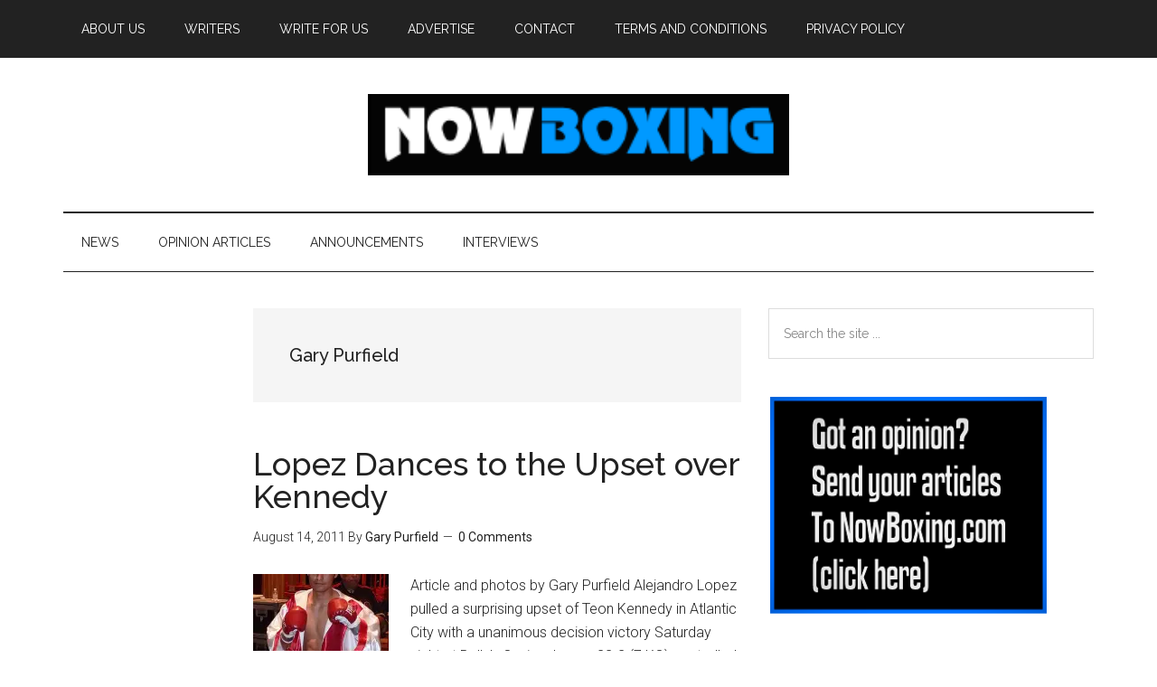

--- FILE ---
content_type: text/html; charset=UTF-8
request_url: https://www.nowboxing.com/author/gary-purfield/
body_size: 14116
content:
<!DOCTYPE html>
<html lang="en-US">
<head >
<meta charset="UTF-8" />
		<meta name="robots" content="noindex" />
		<meta name="viewport" content="width=device-width, initial-scale=1" />
<title>Gary Purfield</title>
<meta name='robots' content='max-image-preview:large' />
<link rel='dns-prefetch' href='//www.nowboxing.com' />
<link rel='dns-prefetch' href='//fonts.googleapis.com' />
<link rel="alternate" type="application/rss+xml" title="Now Boxing &raquo; Feed" href="https://www.nowboxing.com/feed/" />
<link rel="alternate" type="application/rss+xml" title="Now Boxing &raquo; Comments Feed" href="https://www.nowboxing.com/comments/feed/" />
<link rel="alternate" type="application/rss+xml" title="Now Boxing &raquo; Posts by Gary Purfield Feed" href="https://www.nowboxing.com/author/gary-purfield/feed/" />
<link rel="canonical" href="https://www.nowboxing.com/author/gary-purfield/" />
<style id='wp-img-auto-sizes-contain-inline-css' type='text/css'>
img:is([sizes=auto i],[sizes^="auto," i]){contain-intrinsic-size:3000px 1500px}
/*# sourceURL=wp-img-auto-sizes-contain-inline-css */
</style>
<link rel='stylesheet' id='magazine-pro-css' href='https://www.nowboxing.com/wp-content/themes/magazine-pro/style.css?ver=3.2.3' type='text/css' media='all' />
<style id='magazine-pro-inline-css' type='text/css'>


		button:focus,
		button:hover,
		input[type="button"]:focus,
		input[type="button"]:hover,
		input[type="reset"]:focus,
		input[type="reset"]:hover,
		input[type="submit"]:focus,
		input[type="submit"]:hover,
		.archive-pagination li a:focus,
		.archive-pagination li a:hover,
		.archive-pagination li.active a,
		.button:focus,
		.button:hover,
		.entry-content .button:focus,
		.entry-content .button:hover,
		.home-middle a.more-link:focus,
		.home-middle a.more-link:hover,
		.home-top a.more-link:focus,
		.home-top a.more-link:hover,
		.js .content .home-middle a .entry-time,
		.js .content .home-top a .entry-time,
		.sidebar .tagcloud a:focus,
		.sidebar .tagcloud a:hover,
		.widget-area .enews-widget input[type="submit"] {
			background-color: #111110;
			color: #ffffff;
		}

		.menu-toggle:focus,
		.menu-toggle:hover,
		.nav-primary .genesis-nav-menu a:focus,
		.nav-primary .genesis-nav-menu a:hover,
		.nav-primary .sub-menu a:focus,
		.nav-primary .sub-menu a:hover,
		.nav-primary .genesis-nav-menu .current-menu-item > a,
		.nav-primary .genesis-nav-menu .sub-menu .current-menu-item > a:focus,
		.nav-primary .genesis-nav-menu .sub-menu .current-menu-item > a:hover,
		.nav-primary .genesis-nav-menu a:focus,
		.nav-primary .genesis-nav-menu a:hover,
		.nav-primary .sub-menu a:focus,
		.nav-primary .sub-menu a:hover,
		.nav-primary .genesis-nav-menu .current-menu-item > a,
		.nav-primary .sub-menu-toggle:focus,
		.nav-primary .sub-menu-toggle:hover {
			color: #111110;
		}

		@media only screen and (max-width: 840px) {
			nav.nav-primary .sub-menu-toggle:focus,
			nav.nav-primary .sub-menu-toggle:hover,
			nav.nav-primary.genesis-responsive-menu .genesis-nav-menu a:focus,
			nav.nav-primary.genesis-responsive-menu .genesis-nav-menu a:hover,
			nav.nav-primary.genesis-responsive-menu .genesis-nav-menu .sub-menu a:focus,
			nav.nav-primary.genesis-responsive-menu .genesis-nav-menu .sub-menu a:hover,
			#genesis-mobile-nav-primary:focus,
			#genesis-mobile-nav-primary:hover {
				color: #111110;
			}
		}

		


		a:focus,
		a:hover,
		.entry-content a,
		.entry-title a:focus,
		.entry-title a:hover,
		.genesis-nav-menu a:focus,
		.genesis-nav-menu a:hover,
		.genesis-nav-menu .current-menu-item > a,
		.genesis-nav-menu .sub-menu .current-menu-item > a:focus,
		.genesis-nav-menu .sub-menu .current-menu-item > a:hover,
		.menu-toggle:focus,
		.menu-toggle:hover,
		.sub-menu-toggle:focus,
		.sub-menu-toggle:hover {
			color: #0099ff;
		}
		
/*# sourceURL=magazine-pro-inline-css */
</style>
<style id='wp-emoji-styles-inline-css' type='text/css'>

	img.wp-smiley, img.emoji {
		display: inline !important;
		border: none !important;
		box-shadow: none !important;
		height: 1em !important;
		width: 1em !important;
		margin: 0 0.07em !important;
		vertical-align: -0.1em !important;
		background: none !important;
		padding: 0 !important;
	}
/*# sourceURL=wp-emoji-styles-inline-css */
</style>
<style id='wp-block-library-inline-css' type='text/css'>
:root{--wp-block-synced-color:#7a00df;--wp-block-synced-color--rgb:122,0,223;--wp-bound-block-color:var(--wp-block-synced-color);--wp-editor-canvas-background:#ddd;--wp-admin-theme-color:#007cba;--wp-admin-theme-color--rgb:0,124,186;--wp-admin-theme-color-darker-10:#006ba1;--wp-admin-theme-color-darker-10--rgb:0,107,160.5;--wp-admin-theme-color-darker-20:#005a87;--wp-admin-theme-color-darker-20--rgb:0,90,135;--wp-admin-border-width-focus:2px}@media (min-resolution:192dpi){:root{--wp-admin-border-width-focus:1.5px}}.wp-element-button{cursor:pointer}:root .has-very-light-gray-background-color{background-color:#eee}:root .has-very-dark-gray-background-color{background-color:#313131}:root .has-very-light-gray-color{color:#eee}:root .has-very-dark-gray-color{color:#313131}:root .has-vivid-green-cyan-to-vivid-cyan-blue-gradient-background{background:linear-gradient(135deg,#00d084,#0693e3)}:root .has-purple-crush-gradient-background{background:linear-gradient(135deg,#34e2e4,#4721fb 50%,#ab1dfe)}:root .has-hazy-dawn-gradient-background{background:linear-gradient(135deg,#faaca8,#dad0ec)}:root .has-subdued-olive-gradient-background{background:linear-gradient(135deg,#fafae1,#67a671)}:root .has-atomic-cream-gradient-background{background:linear-gradient(135deg,#fdd79a,#004a59)}:root .has-nightshade-gradient-background{background:linear-gradient(135deg,#330968,#31cdcf)}:root .has-midnight-gradient-background{background:linear-gradient(135deg,#020381,#2874fc)}:root{--wp--preset--font-size--normal:16px;--wp--preset--font-size--huge:42px}.has-regular-font-size{font-size:1em}.has-larger-font-size{font-size:2.625em}.has-normal-font-size{font-size:var(--wp--preset--font-size--normal)}.has-huge-font-size{font-size:var(--wp--preset--font-size--huge)}.has-text-align-center{text-align:center}.has-text-align-left{text-align:left}.has-text-align-right{text-align:right}.has-fit-text{white-space:nowrap!important}#end-resizable-editor-section{display:none}.aligncenter{clear:both}.items-justified-left{justify-content:flex-start}.items-justified-center{justify-content:center}.items-justified-right{justify-content:flex-end}.items-justified-space-between{justify-content:space-between}.screen-reader-text{border:0;clip-path:inset(50%);height:1px;margin:-1px;overflow:hidden;padding:0;position:absolute;width:1px;word-wrap:normal!important}.screen-reader-text:focus{background-color:#ddd;clip-path:none;color:#444;display:block;font-size:1em;height:auto;left:5px;line-height:normal;padding:15px 23px 14px;text-decoration:none;top:5px;width:auto;z-index:100000}html :where(.has-border-color){border-style:solid}html :where([style*=border-top-color]){border-top-style:solid}html :where([style*=border-right-color]){border-right-style:solid}html :where([style*=border-bottom-color]){border-bottom-style:solid}html :where([style*=border-left-color]){border-left-style:solid}html :where([style*=border-width]){border-style:solid}html :where([style*=border-top-width]){border-top-style:solid}html :where([style*=border-right-width]){border-right-style:solid}html :where([style*=border-bottom-width]){border-bottom-style:solid}html :where([style*=border-left-width]){border-left-style:solid}html :where(img[class*=wp-image-]){height:auto;max-width:100%}:where(figure){margin:0 0 1em}html :where(.is-position-sticky){--wp-admin--admin-bar--position-offset:var(--wp-admin--admin-bar--height,0px)}@media screen and (max-width:600px){html :where(.is-position-sticky){--wp-admin--admin-bar--position-offset:0px}}

/*# sourceURL=wp-block-library-inline-css */
</style><style id='global-styles-inline-css' type='text/css'>
:root{--wp--preset--aspect-ratio--square: 1;--wp--preset--aspect-ratio--4-3: 4/3;--wp--preset--aspect-ratio--3-4: 3/4;--wp--preset--aspect-ratio--3-2: 3/2;--wp--preset--aspect-ratio--2-3: 2/3;--wp--preset--aspect-ratio--16-9: 16/9;--wp--preset--aspect-ratio--9-16: 9/16;--wp--preset--color--black: #000000;--wp--preset--color--cyan-bluish-gray: #abb8c3;--wp--preset--color--white: #ffffff;--wp--preset--color--pale-pink: #f78da7;--wp--preset--color--vivid-red: #cf2e2e;--wp--preset--color--luminous-vivid-orange: #ff6900;--wp--preset--color--luminous-vivid-amber: #fcb900;--wp--preset--color--light-green-cyan: #7bdcb5;--wp--preset--color--vivid-green-cyan: #00d084;--wp--preset--color--pale-cyan-blue: #8ed1fc;--wp--preset--color--vivid-cyan-blue: #0693e3;--wp--preset--color--vivid-purple: #9b51e0;--wp--preset--gradient--vivid-cyan-blue-to-vivid-purple: linear-gradient(135deg,rgb(6,147,227) 0%,rgb(155,81,224) 100%);--wp--preset--gradient--light-green-cyan-to-vivid-green-cyan: linear-gradient(135deg,rgb(122,220,180) 0%,rgb(0,208,130) 100%);--wp--preset--gradient--luminous-vivid-amber-to-luminous-vivid-orange: linear-gradient(135deg,rgb(252,185,0) 0%,rgb(255,105,0) 100%);--wp--preset--gradient--luminous-vivid-orange-to-vivid-red: linear-gradient(135deg,rgb(255,105,0) 0%,rgb(207,46,46) 100%);--wp--preset--gradient--very-light-gray-to-cyan-bluish-gray: linear-gradient(135deg,rgb(238,238,238) 0%,rgb(169,184,195) 100%);--wp--preset--gradient--cool-to-warm-spectrum: linear-gradient(135deg,rgb(74,234,220) 0%,rgb(151,120,209) 20%,rgb(207,42,186) 40%,rgb(238,44,130) 60%,rgb(251,105,98) 80%,rgb(254,248,76) 100%);--wp--preset--gradient--blush-light-purple: linear-gradient(135deg,rgb(255,206,236) 0%,rgb(152,150,240) 100%);--wp--preset--gradient--blush-bordeaux: linear-gradient(135deg,rgb(254,205,165) 0%,rgb(254,45,45) 50%,rgb(107,0,62) 100%);--wp--preset--gradient--luminous-dusk: linear-gradient(135deg,rgb(255,203,112) 0%,rgb(199,81,192) 50%,rgb(65,88,208) 100%);--wp--preset--gradient--pale-ocean: linear-gradient(135deg,rgb(255,245,203) 0%,rgb(182,227,212) 50%,rgb(51,167,181) 100%);--wp--preset--gradient--electric-grass: linear-gradient(135deg,rgb(202,248,128) 0%,rgb(113,206,126) 100%);--wp--preset--gradient--midnight: linear-gradient(135deg,rgb(2,3,129) 0%,rgb(40,116,252) 100%);--wp--preset--font-size--small: 13px;--wp--preset--font-size--medium: 20px;--wp--preset--font-size--large: 36px;--wp--preset--font-size--x-large: 42px;--wp--preset--spacing--20: 0.44rem;--wp--preset--spacing--30: 0.67rem;--wp--preset--spacing--40: 1rem;--wp--preset--spacing--50: 1.5rem;--wp--preset--spacing--60: 2.25rem;--wp--preset--spacing--70: 3.38rem;--wp--preset--spacing--80: 5.06rem;--wp--preset--shadow--natural: 6px 6px 9px rgba(0, 0, 0, 0.2);--wp--preset--shadow--deep: 12px 12px 50px rgba(0, 0, 0, 0.4);--wp--preset--shadow--sharp: 6px 6px 0px rgba(0, 0, 0, 0.2);--wp--preset--shadow--outlined: 6px 6px 0px -3px rgb(255, 255, 255), 6px 6px rgb(0, 0, 0);--wp--preset--shadow--crisp: 6px 6px 0px rgb(0, 0, 0);}:where(.is-layout-flex){gap: 0.5em;}:where(.is-layout-grid){gap: 0.5em;}body .is-layout-flex{display: flex;}.is-layout-flex{flex-wrap: wrap;align-items: center;}.is-layout-flex > :is(*, div){margin: 0;}body .is-layout-grid{display: grid;}.is-layout-grid > :is(*, div){margin: 0;}:where(.wp-block-columns.is-layout-flex){gap: 2em;}:where(.wp-block-columns.is-layout-grid){gap: 2em;}:where(.wp-block-post-template.is-layout-flex){gap: 1.25em;}:where(.wp-block-post-template.is-layout-grid){gap: 1.25em;}.has-black-color{color: var(--wp--preset--color--black) !important;}.has-cyan-bluish-gray-color{color: var(--wp--preset--color--cyan-bluish-gray) !important;}.has-white-color{color: var(--wp--preset--color--white) !important;}.has-pale-pink-color{color: var(--wp--preset--color--pale-pink) !important;}.has-vivid-red-color{color: var(--wp--preset--color--vivid-red) !important;}.has-luminous-vivid-orange-color{color: var(--wp--preset--color--luminous-vivid-orange) !important;}.has-luminous-vivid-amber-color{color: var(--wp--preset--color--luminous-vivid-amber) !important;}.has-light-green-cyan-color{color: var(--wp--preset--color--light-green-cyan) !important;}.has-vivid-green-cyan-color{color: var(--wp--preset--color--vivid-green-cyan) !important;}.has-pale-cyan-blue-color{color: var(--wp--preset--color--pale-cyan-blue) !important;}.has-vivid-cyan-blue-color{color: var(--wp--preset--color--vivid-cyan-blue) !important;}.has-vivid-purple-color{color: var(--wp--preset--color--vivid-purple) !important;}.has-black-background-color{background-color: var(--wp--preset--color--black) !important;}.has-cyan-bluish-gray-background-color{background-color: var(--wp--preset--color--cyan-bluish-gray) !important;}.has-white-background-color{background-color: var(--wp--preset--color--white) !important;}.has-pale-pink-background-color{background-color: var(--wp--preset--color--pale-pink) !important;}.has-vivid-red-background-color{background-color: var(--wp--preset--color--vivid-red) !important;}.has-luminous-vivid-orange-background-color{background-color: var(--wp--preset--color--luminous-vivid-orange) !important;}.has-luminous-vivid-amber-background-color{background-color: var(--wp--preset--color--luminous-vivid-amber) !important;}.has-light-green-cyan-background-color{background-color: var(--wp--preset--color--light-green-cyan) !important;}.has-vivid-green-cyan-background-color{background-color: var(--wp--preset--color--vivid-green-cyan) !important;}.has-pale-cyan-blue-background-color{background-color: var(--wp--preset--color--pale-cyan-blue) !important;}.has-vivid-cyan-blue-background-color{background-color: var(--wp--preset--color--vivid-cyan-blue) !important;}.has-vivid-purple-background-color{background-color: var(--wp--preset--color--vivid-purple) !important;}.has-black-border-color{border-color: var(--wp--preset--color--black) !important;}.has-cyan-bluish-gray-border-color{border-color: var(--wp--preset--color--cyan-bluish-gray) !important;}.has-white-border-color{border-color: var(--wp--preset--color--white) !important;}.has-pale-pink-border-color{border-color: var(--wp--preset--color--pale-pink) !important;}.has-vivid-red-border-color{border-color: var(--wp--preset--color--vivid-red) !important;}.has-luminous-vivid-orange-border-color{border-color: var(--wp--preset--color--luminous-vivid-orange) !important;}.has-luminous-vivid-amber-border-color{border-color: var(--wp--preset--color--luminous-vivid-amber) !important;}.has-light-green-cyan-border-color{border-color: var(--wp--preset--color--light-green-cyan) !important;}.has-vivid-green-cyan-border-color{border-color: var(--wp--preset--color--vivid-green-cyan) !important;}.has-pale-cyan-blue-border-color{border-color: var(--wp--preset--color--pale-cyan-blue) !important;}.has-vivid-cyan-blue-border-color{border-color: var(--wp--preset--color--vivid-cyan-blue) !important;}.has-vivid-purple-border-color{border-color: var(--wp--preset--color--vivid-purple) !important;}.has-vivid-cyan-blue-to-vivid-purple-gradient-background{background: var(--wp--preset--gradient--vivid-cyan-blue-to-vivid-purple) !important;}.has-light-green-cyan-to-vivid-green-cyan-gradient-background{background: var(--wp--preset--gradient--light-green-cyan-to-vivid-green-cyan) !important;}.has-luminous-vivid-amber-to-luminous-vivid-orange-gradient-background{background: var(--wp--preset--gradient--luminous-vivid-amber-to-luminous-vivid-orange) !important;}.has-luminous-vivid-orange-to-vivid-red-gradient-background{background: var(--wp--preset--gradient--luminous-vivid-orange-to-vivid-red) !important;}.has-very-light-gray-to-cyan-bluish-gray-gradient-background{background: var(--wp--preset--gradient--very-light-gray-to-cyan-bluish-gray) !important;}.has-cool-to-warm-spectrum-gradient-background{background: var(--wp--preset--gradient--cool-to-warm-spectrum) !important;}.has-blush-light-purple-gradient-background{background: var(--wp--preset--gradient--blush-light-purple) !important;}.has-blush-bordeaux-gradient-background{background: var(--wp--preset--gradient--blush-bordeaux) !important;}.has-luminous-dusk-gradient-background{background: var(--wp--preset--gradient--luminous-dusk) !important;}.has-pale-ocean-gradient-background{background: var(--wp--preset--gradient--pale-ocean) !important;}.has-electric-grass-gradient-background{background: var(--wp--preset--gradient--electric-grass) !important;}.has-midnight-gradient-background{background: var(--wp--preset--gradient--midnight) !important;}.has-small-font-size{font-size: var(--wp--preset--font-size--small) !important;}.has-medium-font-size{font-size: var(--wp--preset--font-size--medium) !important;}.has-large-font-size{font-size: var(--wp--preset--font-size--large) !important;}.has-x-large-font-size{font-size: var(--wp--preset--font-size--x-large) !important;}
/*# sourceURL=global-styles-inline-css */
</style>

<style id='classic-theme-styles-inline-css' type='text/css'>
/*! This file is auto-generated */
.wp-block-button__link{color:#fff;background-color:#32373c;border-radius:9999px;box-shadow:none;text-decoration:none;padding:calc(.667em + 2px) calc(1.333em + 2px);font-size:1.125em}.wp-block-file__button{background:#32373c;color:#fff;text-decoration:none}
/*# sourceURL=/wp-includes/css/classic-themes.min.css */
</style>
<link rel='stylesheet' id='dashicons-css' href='https://www.nowboxing.com/wp-includes/css/dashicons.min.css?ver=ffaf6971281f4823ee7ccb6c1b0cc656' type='text/css' media='all' />
<link rel='stylesheet' id='google-fonts-css' href='//fonts.googleapis.com/css?family=Roboto%3A300%2C400%7CRaleway%3A400%2C500%2C900&#038;ver=3.2.3' type='text/css' media='all' />
<script type="text/javascript" src="https://www.nowboxing.com/wp-includes/js/jquery/jquery.min.js?ver=3.7.1" id="jquery-core-js"></script>
<script type="text/javascript" src="https://www.nowboxing.com/wp-includes/js/jquery/jquery-migrate.min.js?ver=3.4.1" id="jquery-migrate-js"></script>
<script type="text/javascript" src="https://www.nowboxing.com/wp-content/themes/magazine-pro/js/entry-date.js?ver=1.0.0" id="magazine-entry-date-js"></script>
<link rel="https://api.w.org/" href="https://www.nowboxing.com/wp-json/" /><link rel="alternate" title="JSON" type="application/json" href="https://www.nowboxing.com/wp-json/wp/v2/users/58" /><link rel="EditURI" type="application/rsd+xml" title="RSD" href="https://www.nowboxing.com/xmlrpc.php?rsd" />
<link rel="next" href="https://www.nowboxing.com/author/gary-purfield/page/2/" />
<style type="text/css">.site-title a { background: url(https://www.nowboxing.com/wp-content/uploads/Nowboxing-logo-1.png) no-repeat !important; }</style>
 <style type="text/css">.saboxplugin-wrap{-webkit-box-sizing:border-box;-moz-box-sizing:border-box;-ms-box-sizing:border-box;box-sizing:border-box;border:1px solid #eee;width:100%;clear:both;display:block;overflow:hidden;word-wrap:break-word;position:relative}.saboxplugin-wrap .saboxplugin-gravatar{float:left;padding:0 20px 20px 20px}.saboxplugin-wrap .saboxplugin-gravatar img{max-width:100px;height:auto;border-radius:0;}.saboxplugin-wrap .saboxplugin-authorname{font-size:18px;line-height:1;margin:20px 0 0 20px;display:block}.saboxplugin-wrap .saboxplugin-authorname a{text-decoration:none}.saboxplugin-wrap .saboxplugin-authorname a:focus{outline:0}.saboxplugin-wrap .saboxplugin-desc{display:block;margin:5px 20px}.saboxplugin-wrap .saboxplugin-desc a{text-decoration:underline}.saboxplugin-wrap .saboxplugin-desc p{margin:5px 0 12px}.saboxplugin-wrap .saboxplugin-web{margin:0 20px 15px;text-align:left}.saboxplugin-wrap .sab-web-position{text-align:right}.saboxplugin-wrap .saboxplugin-web a{color:#ccc;text-decoration:none}.saboxplugin-wrap .saboxplugin-socials{position:relative;display:block;background:#fcfcfc;padding:5px;border-top:1px solid #eee}.saboxplugin-wrap .saboxplugin-socials a svg{width:20px;height:20px}.saboxplugin-wrap .saboxplugin-socials a svg .st2{fill:#fff; transform-origin:center center;}.saboxplugin-wrap .saboxplugin-socials a svg .st1{fill:rgba(0,0,0,.3)}.saboxplugin-wrap .saboxplugin-socials a:hover{opacity:.8;-webkit-transition:opacity .4s;-moz-transition:opacity .4s;-o-transition:opacity .4s;transition:opacity .4s;box-shadow:none!important;-webkit-box-shadow:none!important}.saboxplugin-wrap .saboxplugin-socials .saboxplugin-icon-color{box-shadow:none;padding:0;border:0;-webkit-transition:opacity .4s;-moz-transition:opacity .4s;-o-transition:opacity .4s;transition:opacity .4s;display:inline-block;color:#fff;font-size:0;text-decoration:inherit;margin:5px;-webkit-border-radius:0;-moz-border-radius:0;-ms-border-radius:0;-o-border-radius:0;border-radius:0;overflow:hidden}.saboxplugin-wrap .saboxplugin-socials .saboxplugin-icon-grey{text-decoration:inherit;box-shadow:none;position:relative;display:-moz-inline-stack;display:inline-block;vertical-align:middle;zoom:1;margin:10px 5px;color:#444;fill:#444}.clearfix:after,.clearfix:before{content:' ';display:table;line-height:0;clear:both}.ie7 .clearfix{zoom:1}.saboxplugin-socials.sabox-colored .saboxplugin-icon-color .sab-twitch{border-color:#38245c}.saboxplugin-socials.sabox-colored .saboxplugin-icon-color .sab-behance{border-color:#003eb0}.saboxplugin-socials.sabox-colored .saboxplugin-icon-color .sab-deviantart{border-color:#036824}.saboxplugin-socials.sabox-colored .saboxplugin-icon-color .sab-digg{border-color:#00327c}.saboxplugin-socials.sabox-colored .saboxplugin-icon-color .sab-dribbble{border-color:#ba1655}.saboxplugin-socials.sabox-colored .saboxplugin-icon-color .sab-facebook{border-color:#1e2e4f}.saboxplugin-socials.sabox-colored .saboxplugin-icon-color .sab-flickr{border-color:#003576}.saboxplugin-socials.sabox-colored .saboxplugin-icon-color .sab-github{border-color:#264874}.saboxplugin-socials.sabox-colored .saboxplugin-icon-color .sab-google{border-color:#0b51c5}.saboxplugin-socials.sabox-colored .saboxplugin-icon-color .sab-html5{border-color:#902e13}.saboxplugin-socials.sabox-colored .saboxplugin-icon-color .sab-instagram{border-color:#1630aa}.saboxplugin-socials.sabox-colored .saboxplugin-icon-color .sab-linkedin{border-color:#00344f}.saboxplugin-socials.sabox-colored .saboxplugin-icon-color .sab-pinterest{border-color:#5b040e}.saboxplugin-socials.sabox-colored .saboxplugin-icon-color .sab-reddit{border-color:#992900}.saboxplugin-socials.sabox-colored .saboxplugin-icon-color .sab-rss{border-color:#a43b0a}.saboxplugin-socials.sabox-colored .saboxplugin-icon-color .sab-sharethis{border-color:#5d8420}.saboxplugin-socials.sabox-colored .saboxplugin-icon-color .sab-soundcloud{border-color:#995200}.saboxplugin-socials.sabox-colored .saboxplugin-icon-color .sab-spotify{border-color:#0f612c}.saboxplugin-socials.sabox-colored .saboxplugin-icon-color .sab-stackoverflow{border-color:#a95009}.saboxplugin-socials.sabox-colored .saboxplugin-icon-color .sab-steam{border-color:#006388}.saboxplugin-socials.sabox-colored .saboxplugin-icon-color .sab-user_email{border-color:#b84e05}.saboxplugin-socials.sabox-colored .saboxplugin-icon-color .sab-tumblr{border-color:#10151b}.saboxplugin-socials.sabox-colored .saboxplugin-icon-color .sab-twitter{border-color:#0967a0}.saboxplugin-socials.sabox-colored .saboxplugin-icon-color .sab-vimeo{border-color:#0d7091}.saboxplugin-socials.sabox-colored .saboxplugin-icon-color .sab-windows{border-color:#003f71}.saboxplugin-socials.sabox-colored .saboxplugin-icon-color .sab-whatsapp{border-color:#003f71}.saboxplugin-socials.sabox-colored .saboxplugin-icon-color .sab-wordpress{border-color:#0f3647}.saboxplugin-socials.sabox-colored .saboxplugin-icon-color .sab-yahoo{border-color:#14002d}.saboxplugin-socials.sabox-colored .saboxplugin-icon-color .sab-youtube{border-color:#900}.saboxplugin-socials.sabox-colored .saboxplugin-icon-color .sab-xing{border-color:#000202}.saboxplugin-socials.sabox-colored .saboxplugin-icon-color .sab-mixcloud{border-color:#2475a0}.saboxplugin-socials.sabox-colored .saboxplugin-icon-color .sab-vk{border-color:#243549}.saboxplugin-socials.sabox-colored .saboxplugin-icon-color .sab-medium{border-color:#00452c}.saboxplugin-socials.sabox-colored .saboxplugin-icon-color .sab-quora{border-color:#420e00}.saboxplugin-socials.sabox-colored .saboxplugin-icon-color .sab-meetup{border-color:#9b181c}.saboxplugin-socials.sabox-colored .saboxplugin-icon-color .sab-goodreads{border-color:#000}.saboxplugin-socials.sabox-colored .saboxplugin-icon-color .sab-snapchat{border-color:#999700}.saboxplugin-socials.sabox-colored .saboxplugin-icon-color .sab-500px{border-color:#00557f}.saboxplugin-socials.sabox-colored .saboxplugin-icon-color .sab-mastodont{border-color:#185886}.sabox-plus-item{margin-bottom:20px}@media screen and (max-width:480px){.saboxplugin-wrap{text-align:center}.saboxplugin-wrap .saboxplugin-gravatar{float:none;padding:20px 0;text-align:center;margin:0 auto;display:block}.saboxplugin-wrap .saboxplugin-gravatar img{float:none;display:inline-block;display:-moz-inline-stack;vertical-align:middle;zoom:1}.saboxplugin-wrap .saboxplugin-desc{margin:0 10px 20px;text-align:center}.saboxplugin-wrap .saboxplugin-authorname{text-align:center;margin:10px 0 20px}}body .saboxplugin-authorname a,body .saboxplugin-authorname a:hover{box-shadow:none;-webkit-box-shadow:none}a.sab-profile-edit{font-size:16px!important;line-height:1!important}.sab-edit-settings a,a.sab-profile-edit{color:#0073aa!important;box-shadow:none!important;-webkit-box-shadow:none!important}.sab-edit-settings{margin-right:15px;position:absolute;right:0;z-index:2;bottom:10px;line-height:20px}.sab-edit-settings i{margin-left:5px}.saboxplugin-socials{line-height:1!important}.rtl .saboxplugin-wrap .saboxplugin-gravatar{float:right}.rtl .saboxplugin-wrap .saboxplugin-authorname{display:flex;align-items:center}.rtl .saboxplugin-wrap .saboxplugin-authorname .sab-profile-edit{margin-right:10px}.rtl .sab-edit-settings{right:auto;left:0}img.sab-custom-avatar{max-width:75px;}.saboxplugin-wrap {margin-top:0px; margin-bottom:0px; padding: 0px 0px }.saboxplugin-wrap .saboxplugin-authorname {font-size:18px; line-height:25px;}.saboxplugin-wrap .saboxplugin-desc p, .saboxplugin-wrap .saboxplugin-desc {font-size:14px !important; line-height:21px !important;}.saboxplugin-wrap .saboxplugin-web {font-size:14px;}.saboxplugin-wrap .saboxplugin-socials a svg {width:18px;height:18px;}</style><link rel="icon" href="https://www.nowboxing.com/wp-content/uploads/cropped-5a8dccb220de5c6775c873ead6ff2e43-32x32.png" sizes="32x32" />
<link rel="icon" href="https://www.nowboxing.com/wp-content/uploads/cropped-5a8dccb220de5c6775c873ead6ff2e43-192x192.png" sizes="192x192" />
<link rel="apple-touch-icon" href="https://www.nowboxing.com/wp-content/uploads/cropped-5a8dccb220de5c6775c873ead6ff2e43-180x180.png" />
<meta name="msapplication-TileImage" content="https://www.nowboxing.com/wp-content/uploads/cropped-5a8dccb220de5c6775c873ead6ff2e43-270x270.png" />
</head>
<body class="archive author author-gary-purfield author-58 wp-theme-genesis wp-child-theme-magazine-pro custom-header header-image header-full-width sidebar-content-sidebar genesis-breadcrumbs-hidden genesis-footer-widgets-visible primary-nav" itemscope itemtype="https://schema.org/WebPage"><div class="site-container"><ul class="genesis-skip-link"><li><a href="#genesis-content" class="screen-reader-shortcut"> Skip to main content</a></li><li><a href="#genesis-nav-secondary" class="screen-reader-shortcut"> Skip to secondary menu</a></li><li><a href="#genesis-sidebar-primary" class="screen-reader-shortcut"> Skip to primary sidebar</a></li><li><a href="#genesis-sidebar-secondary" class="screen-reader-shortcut"> Skip to secondary sidebar</a></li><li><a href="#genesis-footer-widgets" class="screen-reader-shortcut"> Skip to footer</a></li></ul><nav class="nav-primary" aria-label="Main" itemscope itemtype="https://schema.org/SiteNavigationElement" id="genesis-nav-primary"><div class="wrap"><ul id="menu-info" class="menu genesis-nav-menu menu-primary js-superfish"><li id="menu-item-51173" class="menu-item menu-item-type-post_type menu-item-object-page menu-item-51173"><a href="https://www.nowboxing.com/about/" itemprop="url"><span itemprop="name">About Us</span></a></li>
<li id="menu-item-51169" class="menu-item menu-item-type-post_type menu-item-object-page menu-item-51169"><a href="https://www.nowboxing.com/writers/" itemprop="url"><span itemprop="name">Writers</span></a></li>
<li id="menu-item-51171" class="menu-item menu-item-type-post_type menu-item-object-page menu-item-51171"><a href="https://www.nowboxing.com/write-for-us/" itemprop="url"><span itemprop="name">Write For Us</span></a></li>
<li id="menu-item-51172" class="menu-item menu-item-type-post_type menu-item-object-page menu-item-51172"><a href="https://www.nowboxing.com/advertise-here/" itemprop="url"><span itemprop="name">Advertise</span></a></li>
<li id="menu-item-51170" class="menu-item menu-item-type-post_type menu-item-object-page menu-item-51170"><a href="https://www.nowboxing.com/contact/" itemprop="url"><span itemprop="name">Contact</span></a></li>
<li id="menu-item-51168" class="menu-item menu-item-type-post_type menu-item-object-page menu-item-51168"><a href="https://www.nowboxing.com/terms-and-conditions/" itemprop="url"><span itemprop="name">Terms and Conditions</span></a></li>
<li id="menu-item-52033" class="menu-item menu-item-type-post_type menu-item-object-page menu-item-privacy-policy menu-item-52033"><a rel="privacy-policy" href="https://www.nowboxing.com/privacy-policy/" itemprop="url"><span itemprop="name">Privacy Policy</span></a></li>
</ul></div></nav><header class="site-header" itemscope itemtype="https://schema.org/WPHeader"><div class="wrap"><div class="title-area"><p class="site-title" itemprop="headline"><a href="https://www.nowboxing.com/">Now Boxing</a></p><p class="site-description" itemprop="description">Latest News and Opinions on Boxing</p></div></div></header><nav class="nav-secondary" aria-label="Secondary" id="genesis-nav-secondary" itemscope itemtype="https://schema.org/SiteNavigationElement"><div class="wrap"><ul id="menu-category" class="menu genesis-nav-menu menu-secondary js-superfish"><li id="menu-item-54691" class="menu-item menu-item-type-taxonomy menu-item-object-category menu-item-54691"><a href="https://www.nowboxing.com/news/" itemprop="url"><span itemprop="name">News</span></a></li>
<li id="menu-item-54693" class="menu-item menu-item-type-taxonomy menu-item-object-category menu-item-54693"><a href="https://www.nowboxing.com/opinion-articles/" itemprop="url"><span itemprop="name">Opinion Articles</span></a></li>
<li id="menu-item-54694" class="menu-item menu-item-type-taxonomy menu-item-object-category menu-item-54694"><a href="https://www.nowboxing.com/announcements/" itemprop="url"><span itemprop="name">Announcements</span></a></li>
<li id="menu-item-54695" class="menu-item menu-item-type-taxonomy menu-item-object-category menu-item-54695"><a href="https://www.nowboxing.com/interviews/" itemprop="url"><span itemprop="name">Interviews</span></a></li>
</ul></div></nav>
<div class="site-inner"><div class="content-sidebar-wrap"><main class="content" id="genesis-content"><div class="archive-description author-archive-description author-description"><h1 class="archive-title">Gary Purfield</h1></div><article class="post-19889 post type-post status-publish format-standard category-featured category-news category-pictures-and-photos category-submitted-articles entry has-post-thumbnail" aria-label="Lopez Dances to the Upset over Kennedy" itemscope itemtype="https://schema.org/CreativeWork"><header class="entry-header"><h2 class="entry-title" itemprop="headline"><a class="entry-title-link" rel="bookmark" href="https://www.nowboxing.com/2011/08/lopez-dances-to-the-upset-over-kennedy/19889/">Lopez Dances to the Upset over Kennedy</a></h2>
<p class="entry-meta"><time class="entry-time" itemprop="datePublished" datetime="2011-08-14T13:17:20-07:00">August 14, 2011</time> By <span class="entry-author" itemprop="author" itemscope itemtype="https://schema.org/Person"><a href="https://www.nowboxing.com/author/gary-purfield/" class="entry-author-link" rel="author" itemprop="url"><span class="entry-author-name" itemprop="name">Gary Purfield</span></a></span> <span class="entry-comments-link"><a href="https://www.nowboxing.com/2011/08/lopez-dances-to-the-upset-over-kennedy/19889/#respond"><span class="dsq-postid" data-dsqidentifier="19889 https://www.nowboxing.com/?p=19889">Leave a Comment</span></a></span> </p></header><div class="entry-content" itemprop="text"><a class="entry-image-link" href="https://www.nowboxing.com/2011/08/lopez-dances-to-the-upset-over-kennedy/19889/" aria-hidden="true" tabindex="-1"><img width="150" height="150" src="https://www.nowboxing.com/wp-content/uploads/P1020738-150x150.jpg" class="alignleft post-image entry-image" alt="" itemprop="image" decoding="async" /></a><p>Article and photos by Gary Purfield

Alejandro Lopez pulled a surprising upset of Teon Kennedy in Atlantic City with a unanimous decision victory Saturday night at Bally’s Casino. Lopez 22-2 (7 KO) controlled the action the majority of the bout and won by scores of 117-111, 117-111, and 115-113. Lopez takes the NABA Super Bantamweight title from Kennedy 17-1-1 (7 KO) with the &#x02026; <a href="https://www.nowboxing.com/2011/08/lopez-dances-to-the-upset-over-kennedy/19889/" class="more-link">[Read more...] <span class="screen-reader-text">about Lopez Dances to the Upset over Kennedy</span></a></p></div></article><article class="post-19570 post type-post status-publish format-standard category-featured category-news category-pictures-and-photos category-submitted-articles entry has-post-thumbnail" aria-label="Big Brawl in Chester: Round Four at Harrah’s Delivers with Thrilling Win for Victor Vazquez" itemscope itemtype="https://schema.org/CreativeWork"><header class="entry-header"><h2 class="entry-title" itemprop="headline"><a class="entry-title-link" rel="bookmark" href="https://www.nowboxing.com/2011/08/big-brawl-in-chester-round-four-at-harrahs-delivers-with-thrilling-win-for-victor-vazquez/19570/">Big Brawl in Chester: Round Four at Harrah’s Delivers with Thrilling Win for Victor Vazquez</a></h2>
<p class="entry-meta"><time class="entry-time" itemprop="datePublished" datetime="2011-08-13T08:33:15-07:00">August 13, 2011</time> By <span class="entry-author" itemprop="author" itemscope itemtype="https://schema.org/Person"><a href="https://www.nowboxing.com/author/gary-purfield/" class="entry-author-link" rel="author" itemprop="url"><span class="entry-author-name" itemprop="name">Gary Purfield</span></a></span> <span class="entry-comments-link"><a href="https://www.nowboxing.com/2011/08/big-brawl-in-chester-round-four-at-harrahs-delivers-with-thrilling-win-for-victor-vazquez/19570/#respond"><span class="dsq-postid" data-dsqidentifier="19570 https://www.nowboxing.com/?p=19570">Leave a Comment</span></a></span> </p></header><div class="entry-content" itemprop="text"><a class="entry-image-link" href="https://www.nowboxing.com/2011/08/big-brawl-in-chester-round-four-at-harrahs-delivers-with-thrilling-win-for-victor-vazquez/19570/" aria-hidden="true" tabindex="-1"><img width="150" height="150" src="https://www.nowboxing.com/wp-content/uploads/P1020654-150x150.jpg" class="alignleft post-image entry-image" alt="" itemprop="image" decoding="async" loading="lazy" /></a><p>Story and photos by Gary Purfield

In an absolutely thrilling main event that lived up to everything a fight should be Victor Vazquez and Angel Rios went to war for eight grueling rounds in the lightweight division.  The crowd was packed with Victor supporters as is always the case when the barber Vazquez fights.  The fans were treated to a special fight in return for their &#x02026; <a href="https://www.nowboxing.com/2011/08/big-brawl-in-chester-round-four-at-harrahs-delivers-with-thrilling-win-for-victor-vazquez/19570/" class="more-link">[Read more...] <span class="screen-reader-text">about Big Brawl in Chester: Round Four at Harrah’s Delivers with Thrilling Win for Victor Vazquez</span></a></p></div></article><article class="post-19830 post type-post status-publish format-standard category-featured category-news category-pictures-and-photos category-submitted-articles entry has-post-thumbnail" aria-label="Fight Weekend around Philly Part 2: Teon Kennedy Continues his road to a Title Shot" itemscope itemtype="https://schema.org/CreativeWork"><header class="entry-header"><h2 class="entry-title" itemprop="headline"><a class="entry-title-link" rel="bookmark" href="https://www.nowboxing.com/2011/08/fight-weekend-around-philly-part-2-teon-kennedy-continues-his-road-to-a-title-shot/19830/">Fight Weekend around Philly Part 2: Teon Kennedy Continues his road to a Title Shot</a></h2>
<p class="entry-meta"><time class="entry-time" itemprop="datePublished" datetime="2011-08-10T14:01:47-07:00">August 10, 2011</time> By <span class="entry-author" itemprop="author" itemscope itemtype="https://schema.org/Person"><a href="https://www.nowboxing.com/author/gary-purfield/" class="entry-author-link" rel="author" itemprop="url"><span class="entry-author-name" itemprop="name">Gary Purfield</span></a></span> <span class="entry-comments-link"><a href="https://www.nowboxing.com/2011/08/fight-weekend-around-philly-part-2-teon-kennedy-continues-his-road-to-a-title-shot/19830/#respond"><span class="dsq-postid" data-dsqidentifier="19830 https://www.nowboxing.com/?p=19830">Leave a Comment</span></a></span> </p></header><div class="entry-content" itemprop="text"><a class="entry-image-link" href="https://www.nowboxing.com/2011/08/fight-weekend-around-philly-part-2-teon-kennedy-continues-his-road-to-a-title-shot/19830/" aria-hidden="true" tabindex="-1"><img width="150" height="150" src="https://www.nowboxing.com/wp-content/uploads/Teon-Kennedy-150x150.jpg" class="alignleft post-image entry-image" alt="" itemprop="image" decoding="async" loading="lazy" /></a><p>By Gary Purfield

On Saturday night from Bally’s Casino in Atlantic City Philadelphia’s talented undefeated Jr. Lightweight prospect, Teon Kennedy continues his ascent up the boxing ladder.  The man once considered the “Technician” now turned furious fighting brawler with skills will take on yet another dangerous test, as he prepares for an inevitable date with boxing’s best &#x02026; <a href="https://www.nowboxing.com/2011/08/fight-weekend-around-philly-part-2-teon-kennedy-continues-his-road-to-a-title-shot/19830/" class="more-link">[Read more...] <span class="screen-reader-text">about Fight Weekend around Philly Part 2: Teon Kennedy Continues his road to a Title Shot</span></a></p></div></article><article class="post-19593 post type-post status-publish format-standard category-featured category-news category-pictures-and-photos category-submitted-articles entry has-post-thumbnail" aria-label="Fight Weekend around Philly Part 1: Victor Vasquez Headlines Hard Hitting Action Chester" itemscope itemtype="https://schema.org/CreativeWork"><header class="entry-header"><h2 class="entry-title" itemprop="headline"><a class="entry-title-link" rel="bookmark" href="https://www.nowboxing.com/2011/08/fight-weekend-around-philly-part-1-victor-vasquez-headlines-hard-hitting-action-chester/19593/">Fight Weekend around Philly Part 1: Victor Vasquez Headlines Hard Hitting Action Chester</a></h2>
<p class="entry-meta"><time class="entry-time" itemprop="datePublished" datetime="2011-08-09T17:22:23-07:00">August 9, 2011</time> By <span class="entry-author" itemprop="author" itemscope itemtype="https://schema.org/Person"><a href="https://www.nowboxing.com/author/gary-purfield/" class="entry-author-link" rel="author" itemprop="url"><span class="entry-author-name" itemprop="name">Gary Purfield</span></a></span> <span class="entry-comments-link"><a href="https://www.nowboxing.com/2011/08/fight-weekend-around-philly-part-1-victor-vasquez-headlines-hard-hitting-action-chester/19593/#respond"><span class="dsq-postid" data-dsqidentifier="19593 https://www.nowboxing.com/?p=19593">Leave a Comment</span></a></span> </p></header><div class="entry-content" itemprop="text"><a class="entry-image-link" href="https://www.nowboxing.com/2011/08/fight-weekend-around-philly-part-1-victor-vasquez-headlines-hard-hitting-action-chester/19593/" aria-hidden="true" tabindex="-1"><img width="150" height="150" src="https://www.nowboxing.com/wp-content/uploads/Victor-Vasquez-150x150.jpg" class="alignleft post-image entry-image" alt="" itemprop="image" decoding="async" loading="lazy" /></a><p>By Gary Purfield

This weekend two major fight cards are featured in the Philadelphia region.  The once proud fighting city of Philadelphia rarely sees action inside the city anymore but new and old hot spots Chester and Atlantic City keep the tradition alive to provide a place for local talent to showcase their skills. &#x02026; <a href="https://www.nowboxing.com/2011/08/fight-weekend-around-philly-part-1-victor-vasquez-headlines-hard-hitting-action-chester/19593/" class="more-link">[Read more...] <span class="screen-reader-text">about Fight Weekend around Philly Part 1: Victor Vasquez Headlines Hard Hitting Action Chester</span></a></p></div></article><article class="post-19660 post type-post status-publish format-standard category-featured category-news category-pictures-and-photos category-submitted-articles entry has-post-thumbnail" aria-label="KEA Boxing Card Report" itemscope itemtype="https://schema.org/CreativeWork"><header class="entry-header"><h2 class="entry-title" itemprop="headline"><a class="entry-title-link" rel="bookmark" href="https://www.nowboxing.com/2011/07/kea-boxing-card-report/19660/">KEA Boxing Card Report</a></h2>
<p class="entry-meta"><time class="entry-time" itemprop="datePublished" datetime="2011-07-31T10:28:53-07:00">July 31, 2011</time> By <span class="entry-author" itemprop="author" itemscope itemtype="https://schema.org/Person"><a href="https://www.nowboxing.com/author/gary-purfield/" class="entry-author-link" rel="author" itemprop="url"><span class="entry-author-name" itemprop="name">Gary Purfield</span></a></span> <span class="entry-comments-link"><a href="https://www.nowboxing.com/2011/07/kea-boxing-card-report/19660/#respond"><span class="dsq-postid" data-dsqidentifier="19660 https://www.nowboxing.com/?p=19660">Leave a Comment</span></a></span> </p></header><div class="entry-content" itemprop="text"><a class="entry-image-link" href="https://www.nowboxing.com/2011/07/kea-boxing-card-report/19660/" aria-hidden="true" tabindex="-1"><img width="150" height="150" src="https://www.nowboxing.com/wp-content/uploads/P1020479-150x150.jpg" class="alignleft post-image entry-image" alt="" itemprop="image" decoding="async" loading="lazy" /></a><p>Article and Photos by Gary Purfield

KEA Promotions card, scheduled for the Arena in South Philly Friday night, suffered two major setbacks during fight week. Derek “Pooh” Ennis was originally scheduled for the main event but an injury this week took him off the card. No problem, in stepped rising Philly featherweight Coy Evans to fill the main event. But then for various &#x02026; <a href="https://www.nowboxing.com/2011/07/kea-boxing-card-report/19660/" class="more-link">[Read more...] <span class="screen-reader-text">about KEA Boxing Card Report</span></a></p></div></article><article class="post-19578 post type-post status-publish format-standard category-featured category-news category-opinion-articles category-submitted-articles entry" aria-label="King at 140: Khan Dominates Judah" itemscope itemtype="https://schema.org/CreativeWork"><header class="entry-header"><h2 class="entry-title" itemprop="headline"><a class="entry-title-link" rel="bookmark" href="https://www.nowboxing.com/2011/07/king-at-140-khan-dominates-judah/19578/">King at 140: Khan Dominates Judah</a></h2>
<p class="entry-meta"><time class="entry-time" itemprop="datePublished" datetime="2011-07-23T21:22:51-07:00">July 23, 2011</time> By <span class="entry-author" itemprop="author" itemscope itemtype="https://schema.org/Person"><a href="https://www.nowboxing.com/author/gary-purfield/" class="entry-author-link" rel="author" itemprop="url"><span class="entry-author-name" itemprop="name">Gary Purfield</span></a></span> <span class="entry-comments-link"><a href="https://www.nowboxing.com/2011/07/king-at-140-khan-dominates-judah/19578/#comments"><span class="dsq-postid" data-dsqidentifier="19578 https://www.nowboxing.com/?p=19578">4 Comments</span></a></span> </p></header><div class="entry-content" itemprop="text"><p>By Gary Purfield

Amir Khan passed his biggest test to date and announced himself to the top of the boxing world by thoroughly dominating Zab Judah Saturday night in Las Vegas.  Khan dominated the first five rounds and then ended the night with a knockout at 2:47 of round five.  In addition Khan walks away as a the unified WBA and IBF Jr. Welterweight champion. &#x02026; <a href="https://www.nowboxing.com/2011/07/king-at-140-khan-dominates-judah/19578/" class="more-link">[Read more...] <span class="screen-reader-text">about King at 140: Khan Dominates Judah</span></a></p></div></article><article class="post-18993 post type-post status-publish format-standard category-featured category-opinion-articles category-pictures-and-photos category-submitted-articles entry has-post-thumbnail" aria-label="Replacement KO: King Gabe Rosado Finishes Bruce in Five" itemscope itemtype="https://schema.org/CreativeWork"><header class="entry-header"><h2 class="entry-title" itemprop="headline"><a class="entry-title-link" rel="bookmark" href="https://www.nowboxing.com/2011/07/replacement-ko-king-gabe-rosado-finishes-bruce-in-five/18993/">Replacement KO: King Gabe Rosado Finishes Bruce in Five</a></h2>
<p class="entry-meta"><time class="entry-time" itemprop="datePublished" datetime="2011-07-16T18:58:26-07:00">July 16, 2011</time> By <span class="entry-author" itemprop="author" itemscope itemtype="https://schema.org/Person"><a href="https://www.nowboxing.com/author/gary-purfield/" class="entry-author-link" rel="author" itemprop="url"><span class="entry-author-name" itemprop="name">Gary Purfield</span></a></span> <span class="entry-comments-link"><a href="https://www.nowboxing.com/2011/07/replacement-ko-king-gabe-rosado-finishes-bruce-in-five/18993/#respond"><span class="dsq-postid" data-dsqidentifier="18993 https://www.nowboxing.com/?p=18993">Leave a Comment</span></a></span> </p></header><div class="entry-content" itemprop="text"><a class="entry-image-link" href="https://www.nowboxing.com/2011/07/replacement-ko-king-gabe-rosado-finishes-bruce-in-five/18993/" aria-hidden="true" tabindex="-1"><img width="150" height="150" src="https://www.nowboxing.com/wp-content/uploads/P1010917-150x150.jpg" class="alignleft post-image entry-image" alt="" itemprop="image" decoding="async" loading="lazy" /></a><p>By Gary Purfield

Saturday night at Bally’s Atlantic City was supposed to be the showdown between local Jr. Middleweight contenders Gabriel Rosado and Harry Joe Yorgey.  The two Philly tough guys had been on a path to meet for a sometime and finally it was set to happen in what would have been a guaranteed action fight.  Then Yorgey had to drop out with an injury.  In stepped &#x02026; <a href="https://www.nowboxing.com/2011/07/replacement-ko-king-gabe-rosado-finishes-bruce-in-five/18993/" class="more-link">[Read more...] <span class="screen-reader-text">about Replacement KO: King Gabe Rosado Finishes Bruce in Five</span></a></p></div></article><article class="post-19272 post type-post status-publish format-standard category-featured category-opinion-articles category-pictures-and-photos category-submitted-articles entry has-post-thumbnail" aria-label="Williams Gets Close Decision Over Lara, Ramos and Gonzalez with KO’s, Arreola Cruises: Photos and Coverage from AC" itemscope itemtype="https://schema.org/CreativeWork"><header class="entry-header"><h2 class="entry-title" itemprop="headline"><a class="entry-title-link" rel="bookmark" href="https://www.nowboxing.com/2011/07/williams-gets-close-decision-over-lara-ramos-and-gonzalez-with-kos-arreola-cruises-photos-and-coverage-from-ac/19272/">Williams Gets Close Decision Over Lara, Ramos and Gonzalez with KO’s, Arreola Cruises: Photos and Coverage from AC</a></h2>
<p class="entry-meta"><time class="entry-time" itemprop="datePublished" datetime="2011-07-10T15:17:17-07:00">July 10, 2011</time> By <span class="entry-author" itemprop="author" itemscope itemtype="https://schema.org/Person"><a href="https://www.nowboxing.com/author/gary-purfield/" class="entry-author-link" rel="author" itemprop="url"><span class="entry-author-name" itemprop="name">Gary Purfield</span></a></span> <span class="entry-comments-link"><a href="https://www.nowboxing.com/2011/07/williams-gets-close-decision-over-lara-ramos-and-gonzalez-with-kos-arreola-cruises-photos-and-coverage-from-ac/19272/#comments"><span class="dsq-postid" data-dsqidentifier="19272 https://www.nowboxing.com/?p=19272">5 Comments</span></a></span> </p></header><div class="entry-content" itemprop="text"><a class="entry-image-link" href="https://www.nowboxing.com/2011/07/williams-gets-close-decision-over-lara-ramos-and-gonzalez-with-kos-arreola-cruises-photos-and-coverage-from-ac/19272/" aria-hidden="true" tabindex="-1"><img width="150" height="150" src="https://www.nowboxing.com/wp-content/uploads/P1010654-150x150.jpg" class="alignleft post-image entry-image" alt="" itemprop="image" decoding="async" loading="lazy" /></a><p>Story and photos from Gary Purfield in Atlantic City, NJ

Paul Williams walks away with a win but it was hardly convincing.  After twelve grueling rounds the Aiken South Carolina native Paul “the Punisher” Williams took a majority decision over Erislandy Lara in the main event of an HBO televised feature.  Two judges scored for Williams 115-114, 116-114, and the third saw a &#x02026; <a href="https://www.nowboxing.com/2011/07/williams-gets-close-decision-over-lara-ramos-and-gonzalez-with-kos-arreola-cruises-photos-and-coverage-from-ac/19272/" class="more-link">[Read more...] <span class="screen-reader-text">about Williams Gets Close Decision Over Lara, Ramos and Gonzalez with KO’s, Arreola Cruises: Photos and Coverage from AC</span></a></p></div></article><article class="post-19146 post type-post status-publish format-standard category-interviews category-news category-submitted-articles entry has-post-thumbnail" aria-label="Denis “Mama’s Boy” Douglin Returns and the Mystery of the Big Deal When the “0” Goes" itemscope itemtype="https://schema.org/CreativeWork"><header class="entry-header"><h2 class="entry-title" itemprop="headline"><a class="entry-title-link" rel="bookmark" href="https://www.nowboxing.com/2011/07/denis-mamas-boy-doughlin-returns-and-the-mystery-of-the-big-deal-when-the-0-goes/19146/">Denis “Mama’s Boy” Douglin Returns and the Mystery of the Big Deal When the “0” Goes</a></h2>
<p class="entry-meta"><time class="entry-time" itemprop="datePublished" datetime="2011-07-06T19:50:20-07:00">July 6, 2011</time> By <span class="entry-author" itemprop="author" itemscope itemtype="https://schema.org/Person"><a href="https://www.nowboxing.com/author/gary-purfield/" class="entry-author-link" rel="author" itemprop="url"><span class="entry-author-name" itemprop="name">Gary Purfield</span></a></span> <span class="entry-comments-link"><a href="https://www.nowboxing.com/2011/07/denis-mamas-boy-doughlin-returns-and-the-mystery-of-the-big-deal-when-the-0-goes/19146/#comments"><span class="dsq-postid" data-dsqidentifier="19146 https://www.nowboxing.com/?p=19146">1 Comment</span></a></span> </p></header><div class="entry-content" itemprop="text"><a class="entry-image-link" href="https://www.nowboxing.com/2011/07/denis-mamas-boy-doughlin-returns-and-the-mystery-of-the-big-deal-when-the-0-goes/19146/" aria-hidden="true" tabindex="-1"><img width="150" height="150" src="https://www.nowboxing.com/wp-content/uploads/Douglin_and_mom-150x150.jpg" class="alignleft post-image entry-image" alt="" itemprop="image" decoding="async" loading="lazy" /></a><p>By Gary Purfield

Many things about modern day boxing anger the current boxing fan. Between fighters not fighting on a regular basis, too many title belts, suspicious judging in certain fights, and a myriad of other topics, one notion seems too often overlooked. Why is it such a big deal when a rising fighter or current star loses their unbeaten record. &#x02026; <a href="https://www.nowboxing.com/2011/07/denis-mamas-boy-doughlin-returns-and-the-mystery-of-the-big-deal-when-the-0-goes/19146/" class="more-link">[Read more...] <span class="screen-reader-text">about Denis “Mama’s Boy” Douglin Returns and the Mystery of the Big Deal When the “0” Goes</span></a></p></div></article><article class="post-19139 post type-post status-publish format-standard category-featured category-news category-opinion-articles category-submitted-articles entry" aria-label="HayeStinker: Klitschko wins UD, Haye Runs, and Fans Lose" itemscope itemtype="https://schema.org/CreativeWork"><header class="entry-header"><h2 class="entry-title" itemprop="headline"><a class="entry-title-link" rel="bookmark" href="https://www.nowboxing.com/2011/07/hayestinker-klitschko-wins-ud-haye-runs-and-fans-lose/19139/">HayeStinker: Klitschko wins UD, Haye Runs, and Fans Lose</a></h2>
<p class="entry-meta"><time class="entry-time" itemprop="datePublished" datetime="2011-07-02T16:18:23-07:00">July 2, 2011</time> By <span class="entry-author" itemprop="author" itemscope itemtype="https://schema.org/Person"><a href="https://www.nowboxing.com/author/gary-purfield/" class="entry-author-link" rel="author" itemprop="url"><span class="entry-author-name" itemprop="name">Gary Purfield</span></a></span> <span class="entry-comments-link"><a href="https://www.nowboxing.com/2011/07/hayestinker-klitschko-wins-ud-haye-runs-and-fans-lose/19139/#comments"><span class="dsq-postid" data-dsqidentifier="19139 https://www.nowboxing.com/?p=19139">6 Comments</span></a></span> </p></header><div class="entry-content" itemprop="text"><p>By Gary Purfield

It was called the biggest heavyweight fight since Lewis vs. Tyson.  It was considered the first true test for champion Wladimir Klitschko in a long time and possibly his career defining fight.  It was also considered Wlad’s most dangerous bout since the knockouts earlier in his career. &#x02026; <a href="https://www.nowboxing.com/2011/07/hayestinker-klitschko-wins-ud-haye-runs-and-fans-lose/19139/" class="more-link">[Read more...] <span class="screen-reader-text">about HayeStinker: Klitschko wins UD, Haye Runs, and Fans Lose</span></a></p></div></article><article class="post-19116 post type-post status-publish format-standard category-featured category-news category-opinion-articles category-pictures-and-photos category-submitted-articles entry has-post-thumbnail" aria-label="Just Cruzin in Bethlehem: Ronald Cruz stops durable Carrasquillo" itemscope itemtype="https://schema.org/CreativeWork"><header class="entry-header"><h2 class="entry-title" itemprop="headline"><a class="entry-title-link" rel="bookmark" href="https://www.nowboxing.com/2011/07/just-cruzin-in-bethlehem-ronald-cruz-stops-durable-carrasquillo/19116/">Just Cruzin in Bethlehem: Ronald Cruz stops durable Carrasquillo</a></h2>
<p class="entry-meta"><time class="entry-time" itemprop="datePublished" datetime="2011-07-02T11:27:32-07:00">July 2, 2011</time> By <span class="entry-author" itemprop="author" itemscope itemtype="https://schema.org/Person"><a href="https://www.nowboxing.com/author/gary-purfield/" class="entry-author-link" rel="author" itemprop="url"><span class="entry-author-name" itemprop="name">Gary Purfield</span></a></span> <span class="entry-comments-link"><a href="https://www.nowboxing.com/2011/07/just-cruzin-in-bethlehem-ronald-cruz-stops-durable-carrasquillo/19116/#respond"><span class="dsq-postid" data-dsqidentifier="19116 https://www.nowboxing.com/?p=19116">Leave a Comment</span></a></span> </p></header><div class="entry-content" itemprop="text"><a class="entry-image-link" href="https://www.nowboxing.com/2011/07/just-cruzin-in-bethlehem-ronald-cruz-stops-durable-carrasquillo/19116/" aria-hidden="true" tabindex="-1"><img width="150" height="150" src="https://www.nowboxing.com/wp-content/uploads/P1010313-150x150.jpg" class="alignleft post-image entry-image" alt="" itemprop="image" decoding="async" loading="lazy" /></a><p>Story and photos by Gary Purfield

Welterweight prospect Ronald Cruz stopped tough veteran Doel Carrasquillo in the sixth round of a scheduled ten at the Sands Casino in Bethlehem.  Cruz was in his first bout as a headliner and fighting for the first time in his hometown of Bethlehem.  The card was televised via internet on gofightlive.tv. &#x02026; <a href="https://www.nowboxing.com/2011/07/just-cruzin-in-bethlehem-ronald-cruz-stops-durable-carrasquillo/19116/" class="more-link">[Read more...] <span class="screen-reader-text">about Just Cruzin in Bethlehem: Ronald Cruz stops durable Carrasquillo</span></a></p></div></article><article class="post-18999 post type-post status-publish format-standard category-featured category-news category-opinion-articles category-pictures-and-photos category-submitted-articles entry has-post-thumbnail" aria-label="Ronald Cruz Returns Home to Bethlehem" itemscope itemtype="https://schema.org/CreativeWork"><header class="entry-header"><h2 class="entry-title" itemprop="headline"><a class="entry-title-link" rel="bookmark" href="https://www.nowboxing.com/2011/06/ronald-cruz-returns-home-to-bethlehem/18999/">Ronald Cruz Returns Home to Bethlehem</a></h2>
<p class="entry-meta"><time class="entry-time" itemprop="datePublished" datetime="2011-06-28T15:56:32-07:00">June 28, 2011</time> By <span class="entry-author" itemprop="author" itemscope itemtype="https://schema.org/Person"><a href="https://www.nowboxing.com/author/gary-purfield/" class="entry-author-link" rel="author" itemprop="url"><span class="entry-author-name" itemprop="name">Gary Purfield</span></a></span> <span class="entry-comments-link"><a href="https://www.nowboxing.com/2011/06/ronald-cruz-returns-home-to-bethlehem/18999/#comments"><span class="dsq-postid" data-dsqidentifier="18999 https://www.nowboxing.com/?p=18999">1 Comment</span></a></span> </p></header><div class="entry-content" itemprop="text"><a class="entry-image-link" href="https://www.nowboxing.com/2011/06/ronald-cruz-returns-home-to-bethlehem/18999/" aria-hidden="true" tabindex="-1"><img width="150" height="150" src="https://www.nowboxing.com/wp-content/uploads/P1010029-150x150.jpg" class="alignleft post-image entry-image" alt="" itemprop="image" decoding="async" loading="lazy" /></a><p>By Gary Purfield

It’s fight week in Bethlehem PA.  Yes, you read that correctly, not Philadelphia or Atlantic City but Bethlehem.  This Friday, July 1, rising welterweight Ronald Cruz will look to remain undefeated when he goes for win number thirteen against Doel Carrasquillo 15-17-1 (13 KO).  This will be the first time he will be fighting in his hometown of Bethlehem PA. &#x02026; <a href="https://www.nowboxing.com/2011/06/ronald-cruz-returns-home-to-bethlehem/18999/" class="more-link">[Read more...] <span class="screen-reader-text">about Ronald Cruz Returns Home to Bethlehem</span></a></p></div></article><article class="post-18928 post type-post status-publish format-standard category-featured category-news category-pictures-and-photos category-submitted-articles entry has-post-thumbnail" aria-label="Mike Jones with easy win in stay busy fight: Wants Manny Pacquiao next!" itemscope itemtype="https://schema.org/CreativeWork"><header class="entry-header"><h2 class="entry-title" itemprop="headline"><a class="entry-title-link" rel="bookmark" href="https://www.nowboxing.com/2011/06/mike-jones-with-easy-win-in-stay-busy-fight-wants-manny-pacquiao-next/18928/">Mike Jones with easy win in stay busy fight: Wants Manny Pacquiao next!</a></h2>
<p class="entry-meta"><time class="entry-time" itemprop="datePublished" datetime="2011-06-26T00:12:40-07:00">June 26, 2011</time> By <span class="entry-author" itemprop="author" itemscope itemtype="https://schema.org/Person"><a href="https://www.nowboxing.com/author/gary-purfield/" class="entry-author-link" rel="author" itemprop="url"><span class="entry-author-name" itemprop="name">Gary Purfield</span></a></span> <span class="entry-comments-link"><a href="https://www.nowboxing.com/2011/06/mike-jones-with-easy-win-in-stay-busy-fight-wants-manny-pacquiao-next/18928/#comments"><span class="dsq-postid" data-dsqidentifier="18928 https://www.nowboxing.com/?p=18928">12 Comments</span></a></span> </p></header><div class="entry-content" itemprop="text"><a class="entry-image-link" href="https://www.nowboxing.com/2011/06/mike-jones-with-easy-win-in-stay-busy-fight-wants-manny-pacquiao-next/18928/" aria-hidden="true" tabindex="-1"><img width="150" height="150" src="https://www.nowboxing.com/wp-content/uploads/P1010210-150x150.jpg" class="alignleft post-image entry-image" alt="" itemprop="image" decoding="async" loading="lazy" /></a><p>Ringside coverage and photos by Gary Purfield

Mike Jones made it a short night in his homecoming stay busy fight Saturday night at the Arena in South Philadelphia.  Jones used the first round to measure his opponent Raul Munoz landing jabs and a few rights to set the tone. &#x02026; <a href="https://www.nowboxing.com/2011/06/mike-jones-with-easy-win-in-stay-busy-fight-wants-manny-pacquiao-next/18928/" class="more-link">[Read more...] <span class="screen-reader-text">about Mike Jones with easy win in stay busy fight: Wants Manny Pacquiao next!</span></a></p></div></article><article class="post-18867 post type-post status-publish format-standard category-featured category-news category-pictures-and-photos category-submitted-articles category-videos entry has-post-thumbnail" aria-label="Mike Jones Has His Philly Homecoming and Staying Busy Part Two of Fight Week Coverage from Open Workout at Joe Hand Gym" itemscope itemtype="https://schema.org/CreativeWork"><header class="entry-header"><h2 class="entry-title" itemprop="headline"><a class="entry-title-link" rel="bookmark" href="https://www.nowboxing.com/2011/06/mike-jones-has-his-philly-homecoming-and-staying-busy-part-two-of-fight-week-coverage-from-open-workout-at-joe-hand-gym/18867/">Mike Jones Has His Philly Homecoming and Staying Busy Part Two of Fight Week Coverage from Open Workout at Joe Hand Gym</a></h2>
<p class="entry-meta"><time class="entry-time" itemprop="datePublished" datetime="2011-06-21T18:56:32-07:00">June 21, 2011</time> By <span class="entry-author" itemprop="author" itemscope itemtype="https://schema.org/Person"><a href="https://www.nowboxing.com/author/gary-purfield/" class="entry-author-link" rel="author" itemprop="url"><span class="entry-author-name" itemprop="name">Gary Purfield</span></a></span> <span class="entry-comments-link"><a href="https://www.nowboxing.com/2011/06/mike-jones-has-his-philly-homecoming-and-staying-busy-part-two-of-fight-week-coverage-from-open-workout-at-joe-hand-gym/18867/#comments"><span class="dsq-postid" data-dsqidentifier="18867 https://www.nowboxing.com/?p=18867">3 Comments</span></a></span> </p></header><div class="entry-content" itemprop="text"><a class="entry-image-link" href="https://www.nowboxing.com/2011/06/mike-jones-has-his-philly-homecoming-and-staying-busy-part-two-of-fight-week-coverage-from-open-workout-at-joe-hand-gym/18867/" aria-hidden="true" tabindex="-1"><img width="150" height="150" src="https://www.nowboxing.com/wp-content/uploads/P1000950-150x150.jpg" class="alignleft post-image entry-image" alt="" itemprop="image" decoding="async" loading="lazy" /></a><p>By Gary Purfield

This Saturday at the Arena in South Philadelphia rising welterweight contender Mike Jones will be having a homecoming when he fights Raul Munoz to stay busy in between bigger HBO fights.  Part one covered Jones past and present including wins over Jesus Soto-Karass on the big stage, his up and coming days in Philly, and where he heads next to possible world &#x02026; <a href="https://www.nowboxing.com/2011/06/mike-jones-has-his-philly-homecoming-and-staying-busy-part-two-of-fight-week-coverage-from-open-workout-at-joe-hand-gym/18867/" class="more-link">[Read more...] <span class="screen-reader-text">about Mike Jones Has His Philly Homecoming and Staying Busy Part Two of Fight Week Coverage from Open Workout at Joe Hand Gym</span></a></p></div></article><article class="post-18869 post type-post status-publish format-standard category-featured category-news category-pictures-and-photos category-submitted-articles entry has-post-thumbnail" aria-label="Mike Jones Has His Philly Homecoming and Staying Busy Part One of Fight Week Coverage from Open Workout at Joe Hand Gym" itemscope itemtype="https://schema.org/CreativeWork"><header class="entry-header"><h2 class="entry-title" itemprop="headline"><a class="entry-title-link" rel="bookmark" href="https://www.nowboxing.com/2011/06/mike-jones-has-his-philly-homecoming-and-staying-busy-part-one-of-fight-week-coverage-from-open-workout-at-joe-hand-gym/18869/">Mike Jones Has His Philly Homecoming and Staying Busy Part One of Fight Week Coverage from Open Workout at Joe Hand Gym</a></h2>
<p class="entry-meta"><time class="entry-time" itemprop="datePublished" datetime="2011-06-20T20:20:01-07:00">June 20, 2011</time> By <span class="entry-author" itemprop="author" itemscope itemtype="https://schema.org/Person"><a href="https://www.nowboxing.com/author/gary-purfield/" class="entry-author-link" rel="author" itemprop="url"><span class="entry-author-name" itemprop="name">Gary Purfield</span></a></span> <span class="entry-comments-link"><a href="https://www.nowboxing.com/2011/06/mike-jones-has-his-philly-homecoming-and-staying-busy-part-one-of-fight-week-coverage-from-open-workout-at-joe-hand-gym/18869/#comments"><span class="dsq-postid" data-dsqidentifier="18869 https://www.nowboxing.com/?p=18869">1 Comment</span></a></span> </p></header><div class="entry-content" itemprop="text"><a class="entry-image-link" href="https://www.nowboxing.com/2011/06/mike-jones-has-his-philly-homecoming-and-staying-busy-part-one-of-fight-week-coverage-from-open-workout-at-joe-hand-gym/18869/" aria-hidden="true" tabindex="-1"><img width="150" height="150" src="https://www.nowboxing.com/wp-content/uploads/P1000983-150x150.jpg" class="alignleft post-image entry-image" alt="" itemprop="image" decoding="async" loading="lazy" /></a><p>By Gary Purfield

This Saturday at the Arena in South Philadelphia rising welterweight contender Mike Jones will be having a homecoming when he fights Raul Munoz to stay busy in between bigger HBO fights.  It has been nearly two years since Jones fought in his hometown of Philadelphia PA.  The number one rated welterweight by the WBO (and top five by all the major sanctioning &#x02026; <a href="https://www.nowboxing.com/2011/06/mike-jones-has-his-philly-homecoming-and-staying-busy-part-one-of-fight-week-coverage-from-open-workout-at-joe-hand-gym/18869/" class="more-link">[Read more...] <span class="screen-reader-text">about Mike Jones Has His Philly Homecoming and Staying Busy Part One of Fight Week Coverage from Open Workout at Joe Hand Gym</span></a></p></div></article><div class="archive-pagination pagination"><div class="pagination-next alignright"><a href="https://www.nowboxing.com/author/gary-purfield/page/2/" >Next Page &#x000BB;</a></div></div></main><aside class="sidebar sidebar-primary widget-area" role="complementary" aria-label="Primary Sidebar" itemscope itemtype="https://schema.org/WPSideBar" id="genesis-sidebar-primary"><h2 class="genesis-sidebar-title screen-reader-text">Primary Sidebar</h2><section id="search-3" class="widget widget_search"><div class="widget-wrap"><form class="search-form" method="get" action="https://www.nowboxing.com/" role="search" itemprop="potentialAction" itemscope itemtype="https://schema.org/SearchAction"><label class="search-form-label screen-reader-text" for="searchform-1">Search the site ...</label><input class="search-form-input" type="search" name="s" id="searchform-1" placeholder="Search the site ..." itemprop="query-input"><input class="search-form-submit" type="submit" value="Search"><meta content="https://www.nowboxing.com/?s={s}" itemprop="target"></form></div></section>
<section id="text-2" class="widget widget_text"><div class="widget-wrap">			<div class="textwidget"><p><a href="https://www.nowboxing.com/write-for-us/" rel="nofollow"><img decoding="async" src="https://www.nowboxing.com/wp-content/uploads/submitarticle.png" /></a></p>
</div>
		</div></section>
</aside></div><aside class="sidebar sidebar-secondary widget-area" role="complementary" aria-label="Secondary Sidebar" itemscope itemtype="https://schema.org/WPSideBar" id="genesis-sidebar-secondary"><h2 class="genesis-sidebar-title screen-reader-text">Secondary Sidebar</h2><section id="text-20" class="widget widget_text"><div class="widget-wrap">			<div class="textwidget"><p><script async src="https://pagead2.googlesyndication.com/pagead/js/adsbygoogle.js"></script><br />
<!-- Responsive ad left sidebar of article NB --><br />
<ins class="adsbygoogle"
     style="display:block"
     data-ad-client="ca-pub-9781625224180999"
     data-ad-slot="6114955958"
     data-ad-format="auto"
     data-full-width-responsive="true"></ins><br />
<script>
     (adsbygoogle = window.adsbygoogle || []).push({});
</script></p>
</div>
		</div></section>
<section id="archives-2" class="widget widget_archive"><div class="widget-wrap"><h3 class="widgettitle widget-title">Archives</h3>
		<label class="screen-reader-text" for="archives-dropdown-2">Archives</label>
		<select id="archives-dropdown-2" name="archive-dropdown">
			
			<option value="">Select Month</option>
				<option value='https://www.nowboxing.com/2026/01/'> January 2026 </option>
	<option value='https://www.nowboxing.com/2025/12/'> December 2025 </option>
	<option value='https://www.nowboxing.com/2025/11/'> November 2025 </option>
	<option value='https://www.nowboxing.com/2025/10/'> October 2025 </option>
	<option value='https://www.nowboxing.com/2025/09/'> September 2025 </option>
	<option value='https://www.nowboxing.com/2025/08/'> August 2025 </option>
	<option value='https://www.nowboxing.com/2025/07/'> July 2025 </option>
	<option value='https://www.nowboxing.com/2025/06/'> June 2025 </option>
	<option value='https://www.nowboxing.com/2025/05/'> May 2025 </option>
	<option value='https://www.nowboxing.com/2025/04/'> April 2025 </option>
	<option value='https://www.nowboxing.com/2025/03/'> March 2025 </option>
	<option value='https://www.nowboxing.com/2025/02/'> February 2025 </option>
	<option value='https://www.nowboxing.com/2025/01/'> January 2025 </option>
	<option value='https://www.nowboxing.com/2024/12/'> December 2024 </option>
	<option value='https://www.nowboxing.com/2024/11/'> November 2024 </option>
	<option value='https://www.nowboxing.com/2024/10/'> October 2024 </option>
	<option value='https://www.nowboxing.com/2024/09/'> September 2024 </option>
	<option value='https://www.nowboxing.com/2024/08/'> August 2024 </option>
	<option value='https://www.nowboxing.com/2024/07/'> July 2024 </option>
	<option value='https://www.nowboxing.com/2024/06/'> June 2024 </option>
	<option value='https://www.nowboxing.com/2024/05/'> May 2024 </option>
	<option value='https://www.nowboxing.com/2024/04/'> April 2024 </option>
	<option value='https://www.nowboxing.com/2024/03/'> March 2024 </option>
	<option value='https://www.nowboxing.com/2024/02/'> February 2024 </option>
	<option value='https://www.nowboxing.com/2024/01/'> January 2024 </option>
	<option value='https://www.nowboxing.com/2023/12/'> December 2023 </option>
	<option value='https://www.nowboxing.com/2023/11/'> November 2023 </option>
	<option value='https://www.nowboxing.com/2023/10/'> October 2023 </option>
	<option value='https://www.nowboxing.com/2023/09/'> September 2023 </option>
	<option value='https://www.nowboxing.com/2023/08/'> August 2023 </option>
	<option value='https://www.nowboxing.com/2023/07/'> July 2023 </option>
	<option value='https://www.nowboxing.com/2023/06/'> June 2023 </option>
	<option value='https://www.nowboxing.com/2023/05/'> May 2023 </option>
	<option value='https://www.nowboxing.com/2023/04/'> April 2023 </option>
	<option value='https://www.nowboxing.com/2023/03/'> March 2023 </option>
	<option value='https://www.nowboxing.com/2023/02/'> February 2023 </option>
	<option value='https://www.nowboxing.com/2023/01/'> January 2023 </option>
	<option value='https://www.nowboxing.com/2022/12/'> December 2022 </option>
	<option value='https://www.nowboxing.com/2022/11/'> November 2022 </option>
	<option value='https://www.nowboxing.com/2022/10/'> October 2022 </option>
	<option value='https://www.nowboxing.com/2022/09/'> September 2022 </option>
	<option value='https://www.nowboxing.com/2022/08/'> August 2022 </option>
	<option value='https://www.nowboxing.com/2022/07/'> July 2022 </option>
	<option value='https://www.nowboxing.com/2022/06/'> June 2022 </option>
	<option value='https://www.nowboxing.com/2022/05/'> May 2022 </option>
	<option value='https://www.nowboxing.com/2022/04/'> April 2022 </option>
	<option value='https://www.nowboxing.com/2022/03/'> March 2022 </option>
	<option value='https://www.nowboxing.com/2022/02/'> February 2022 </option>
	<option value='https://www.nowboxing.com/2022/01/'> January 2022 </option>
	<option value='https://www.nowboxing.com/2021/12/'> December 2021 </option>
	<option value='https://www.nowboxing.com/2021/11/'> November 2021 </option>
	<option value='https://www.nowboxing.com/2021/10/'> October 2021 </option>
	<option value='https://www.nowboxing.com/2021/09/'> September 2021 </option>
	<option value='https://www.nowboxing.com/2021/08/'> August 2021 </option>
	<option value='https://www.nowboxing.com/2021/07/'> July 2021 </option>
	<option value='https://www.nowboxing.com/2021/06/'> June 2021 </option>
	<option value='https://www.nowboxing.com/2021/05/'> May 2021 </option>
	<option value='https://www.nowboxing.com/2021/04/'> April 2021 </option>
	<option value='https://www.nowboxing.com/2021/03/'> March 2021 </option>
	<option value='https://www.nowboxing.com/2021/02/'> February 2021 </option>
	<option value='https://www.nowboxing.com/2021/01/'> January 2021 </option>
	<option value='https://www.nowboxing.com/2020/12/'> December 2020 </option>
	<option value='https://www.nowboxing.com/2020/11/'> November 2020 </option>
	<option value='https://www.nowboxing.com/2020/10/'> October 2020 </option>
	<option value='https://www.nowboxing.com/2020/09/'> September 2020 </option>
	<option value='https://www.nowboxing.com/2020/08/'> August 2020 </option>
	<option value='https://www.nowboxing.com/2020/07/'> July 2020 </option>
	<option value='https://www.nowboxing.com/2020/06/'> June 2020 </option>
	<option value='https://www.nowboxing.com/2020/05/'> May 2020 </option>
	<option value='https://www.nowboxing.com/2020/04/'> April 2020 </option>
	<option value='https://www.nowboxing.com/2020/03/'> March 2020 </option>
	<option value='https://www.nowboxing.com/2020/02/'> February 2020 </option>
	<option value='https://www.nowboxing.com/2020/01/'> January 2020 </option>
	<option value='https://www.nowboxing.com/2019/12/'> December 2019 </option>
	<option value='https://www.nowboxing.com/2019/11/'> November 2019 </option>
	<option value='https://www.nowboxing.com/2019/10/'> October 2019 </option>
	<option value='https://www.nowboxing.com/2019/09/'> September 2019 </option>
	<option value='https://www.nowboxing.com/2019/08/'> August 2019 </option>
	<option value='https://www.nowboxing.com/2019/07/'> July 2019 </option>
	<option value='https://www.nowboxing.com/2019/06/'> June 2019 </option>
	<option value='https://www.nowboxing.com/2019/05/'> May 2019 </option>
	<option value='https://www.nowboxing.com/2019/04/'> April 2019 </option>
	<option value='https://www.nowboxing.com/2019/03/'> March 2019 </option>
	<option value='https://www.nowboxing.com/2019/02/'> February 2019 </option>
	<option value='https://www.nowboxing.com/2019/01/'> January 2019 </option>
	<option value='https://www.nowboxing.com/2018/12/'> December 2018 </option>
	<option value='https://www.nowboxing.com/2018/11/'> November 2018 </option>
	<option value='https://www.nowboxing.com/2018/10/'> October 2018 </option>
	<option value='https://www.nowboxing.com/2018/09/'> September 2018 </option>
	<option value='https://www.nowboxing.com/2018/08/'> August 2018 </option>
	<option value='https://www.nowboxing.com/2018/07/'> July 2018 </option>
	<option value='https://www.nowboxing.com/2018/06/'> June 2018 </option>
	<option value='https://www.nowboxing.com/2018/05/'> May 2018 </option>
	<option value='https://www.nowboxing.com/2018/04/'> April 2018 </option>
	<option value='https://www.nowboxing.com/2018/03/'> March 2018 </option>
	<option value='https://www.nowboxing.com/2018/02/'> February 2018 </option>
	<option value='https://www.nowboxing.com/2018/01/'> January 2018 </option>
	<option value='https://www.nowboxing.com/2017/12/'> December 2017 </option>
	<option value='https://www.nowboxing.com/2017/11/'> November 2017 </option>
	<option value='https://www.nowboxing.com/2017/10/'> October 2017 </option>
	<option value='https://www.nowboxing.com/2017/09/'> September 2017 </option>
	<option value='https://www.nowboxing.com/2017/08/'> August 2017 </option>
	<option value='https://www.nowboxing.com/2017/07/'> July 2017 </option>
	<option value='https://www.nowboxing.com/2017/06/'> June 2017 </option>
	<option value='https://www.nowboxing.com/2017/05/'> May 2017 </option>
	<option value='https://www.nowboxing.com/2017/04/'> April 2017 </option>
	<option value='https://www.nowboxing.com/2017/03/'> March 2017 </option>
	<option value='https://www.nowboxing.com/2017/02/'> February 2017 </option>
	<option value='https://www.nowboxing.com/2017/01/'> January 2017 </option>
	<option value='https://www.nowboxing.com/2016/12/'> December 2016 </option>
	<option value='https://www.nowboxing.com/2016/11/'> November 2016 </option>
	<option value='https://www.nowboxing.com/2016/10/'> October 2016 </option>
	<option value='https://www.nowboxing.com/2016/09/'> September 2016 </option>
	<option value='https://www.nowboxing.com/2016/08/'> August 2016 </option>
	<option value='https://www.nowboxing.com/2016/07/'> July 2016 </option>
	<option value='https://www.nowboxing.com/2016/06/'> June 2016 </option>
	<option value='https://www.nowboxing.com/2016/05/'> May 2016 </option>
	<option value='https://www.nowboxing.com/2016/04/'> April 2016 </option>
	<option value='https://www.nowboxing.com/2016/03/'> March 2016 </option>
	<option value='https://www.nowboxing.com/2016/02/'> February 2016 </option>
	<option value='https://www.nowboxing.com/2016/01/'> January 2016 </option>
	<option value='https://www.nowboxing.com/2015/12/'> December 2015 </option>
	<option value='https://www.nowboxing.com/2015/11/'> November 2015 </option>
	<option value='https://www.nowboxing.com/2015/10/'> October 2015 </option>
	<option value='https://www.nowboxing.com/2015/09/'> September 2015 </option>
	<option value='https://www.nowboxing.com/2015/08/'> August 2015 </option>
	<option value='https://www.nowboxing.com/2015/07/'> July 2015 </option>
	<option value='https://www.nowboxing.com/2015/06/'> June 2015 </option>
	<option value='https://www.nowboxing.com/2015/05/'> May 2015 </option>
	<option value='https://www.nowboxing.com/2015/04/'> April 2015 </option>
	<option value='https://www.nowboxing.com/2015/03/'> March 2015 </option>
	<option value='https://www.nowboxing.com/2015/02/'> February 2015 </option>
	<option value='https://www.nowboxing.com/2015/01/'> January 2015 </option>
	<option value='https://www.nowboxing.com/2014/12/'> December 2014 </option>
	<option value='https://www.nowboxing.com/2014/11/'> November 2014 </option>
	<option value='https://www.nowboxing.com/2014/10/'> October 2014 </option>
	<option value='https://www.nowboxing.com/2014/09/'> September 2014 </option>
	<option value='https://www.nowboxing.com/2014/08/'> August 2014 </option>
	<option value='https://www.nowboxing.com/2014/07/'> July 2014 </option>
	<option value='https://www.nowboxing.com/2014/06/'> June 2014 </option>
	<option value='https://www.nowboxing.com/2014/05/'> May 2014 </option>
	<option value='https://www.nowboxing.com/2014/04/'> April 2014 </option>
	<option value='https://www.nowboxing.com/2014/03/'> March 2014 </option>
	<option value='https://www.nowboxing.com/2014/02/'> February 2014 </option>
	<option value='https://www.nowboxing.com/2014/01/'> January 2014 </option>
	<option value='https://www.nowboxing.com/2013/12/'> December 2013 </option>
	<option value='https://www.nowboxing.com/2013/11/'> November 2013 </option>
	<option value='https://www.nowboxing.com/2013/10/'> October 2013 </option>
	<option value='https://www.nowboxing.com/2013/09/'> September 2013 </option>
	<option value='https://www.nowboxing.com/2013/08/'> August 2013 </option>
	<option value='https://www.nowboxing.com/2013/07/'> July 2013 </option>
	<option value='https://www.nowboxing.com/2013/06/'> June 2013 </option>
	<option value='https://www.nowboxing.com/2013/05/'> May 2013 </option>
	<option value='https://www.nowboxing.com/2013/04/'> April 2013 </option>
	<option value='https://www.nowboxing.com/2013/03/'> March 2013 </option>
	<option value='https://www.nowboxing.com/2013/02/'> February 2013 </option>
	<option value='https://www.nowboxing.com/2013/01/'> January 2013 </option>
	<option value='https://www.nowboxing.com/2012/12/'> December 2012 </option>
	<option value='https://www.nowboxing.com/2012/11/'> November 2012 </option>
	<option value='https://www.nowboxing.com/2012/10/'> October 2012 </option>
	<option value='https://www.nowboxing.com/2012/09/'> September 2012 </option>
	<option value='https://www.nowboxing.com/2012/08/'> August 2012 </option>
	<option value='https://www.nowboxing.com/2012/07/'> July 2012 </option>
	<option value='https://www.nowboxing.com/2012/06/'> June 2012 </option>
	<option value='https://www.nowboxing.com/2012/05/'> May 2012 </option>
	<option value='https://www.nowboxing.com/2012/04/'> April 2012 </option>
	<option value='https://www.nowboxing.com/2012/03/'> March 2012 </option>
	<option value='https://www.nowboxing.com/2012/02/'> February 2012 </option>
	<option value='https://www.nowboxing.com/2012/01/'> January 2012 </option>
	<option value='https://www.nowboxing.com/2011/12/'> December 2011 </option>
	<option value='https://www.nowboxing.com/2011/11/'> November 2011 </option>
	<option value='https://www.nowboxing.com/2011/10/'> October 2011 </option>
	<option value='https://www.nowboxing.com/2011/09/'> September 2011 </option>
	<option value='https://www.nowboxing.com/2011/08/'> August 2011 </option>
	<option value='https://www.nowboxing.com/2011/07/'> July 2011 </option>
	<option value='https://www.nowboxing.com/2011/06/'> June 2011 </option>
	<option value='https://www.nowboxing.com/2011/05/'> May 2011 </option>
	<option value='https://www.nowboxing.com/2011/04/'> April 2011 </option>
	<option value='https://www.nowboxing.com/2011/03/'> March 2011 </option>
	<option value='https://www.nowboxing.com/2011/02/'> February 2011 </option>
	<option value='https://www.nowboxing.com/2011/01/'> January 2011 </option>
	<option value='https://www.nowboxing.com/2010/12/'> December 2010 </option>
	<option value='https://www.nowboxing.com/2010/11/'> November 2010 </option>
	<option value='https://www.nowboxing.com/2010/10/'> October 2010 </option>
	<option value='https://www.nowboxing.com/2010/09/'> September 2010 </option>
	<option value='https://www.nowboxing.com/2010/08/'> August 2010 </option>
	<option value='https://www.nowboxing.com/2010/07/'> July 2010 </option>
	<option value='https://www.nowboxing.com/2010/06/'> June 2010 </option>
	<option value='https://www.nowboxing.com/2010/05/'> May 2010 </option>
	<option value='https://www.nowboxing.com/2010/04/'> April 2010 </option>
	<option value='https://www.nowboxing.com/2010/03/'> March 2010 </option>
	<option value='https://www.nowboxing.com/2010/02/'> February 2010 </option>
	<option value='https://www.nowboxing.com/2010/01/'> January 2010 </option>
	<option value='https://www.nowboxing.com/2009/12/'> December 2009 </option>
	<option value='https://www.nowboxing.com/2009/11/'> November 2009 </option>
	<option value='https://www.nowboxing.com/2009/10/'> October 2009 </option>
	<option value='https://www.nowboxing.com/2009/09/'> September 2009 </option>
	<option value='https://www.nowboxing.com/2009/08/'> August 2009 </option>
	<option value='https://www.nowboxing.com/2009/07/'> July 2009 </option>
	<option value='https://www.nowboxing.com/2009/06/'> June 2009 </option>
	<option value='https://www.nowboxing.com/2009/05/'> May 2009 </option>
	<option value='https://www.nowboxing.com/2009/04/'> April 2009 </option>
	<option value='https://www.nowboxing.com/2009/03/'> March 2009 </option>
	<option value='https://www.nowboxing.com/2009/02/'> February 2009 </option>
	<option value='https://www.nowboxing.com/2009/01/'> January 2009 </option>
	<option value='https://www.nowboxing.com/2008/12/'> December 2008 </option>
	<option value='https://www.nowboxing.com/2008/11/'> November 2008 </option>
	<option value='https://www.nowboxing.com/2008/10/'> October 2008 </option>
	<option value='https://www.nowboxing.com/2008/09/'> September 2008 </option>

		</select>

			<script type="text/javascript">
/* <![CDATA[ */

( ( dropdownId ) => {
	const dropdown = document.getElementById( dropdownId );
	function onSelectChange() {
		setTimeout( () => {
			if ( 'escape' === dropdown.dataset.lastkey ) {
				return;
			}
			if ( dropdown.value ) {
				document.location.href = dropdown.value;
			}
		}, 250 );
	}
	function onKeyUp( event ) {
		if ( 'Escape' === event.key ) {
			dropdown.dataset.lastkey = 'escape';
		} else {
			delete dropdown.dataset.lastkey;
		}
	}
	function onClick() {
		delete dropdown.dataset.lastkey;
	}
	dropdown.addEventListener( 'keyup', onKeyUp );
	dropdown.addEventListener( 'click', onClick );
	dropdown.addEventListener( 'change', onSelectChange );
})( "archives-dropdown-2" );

//# sourceURL=WP_Widget_Archives%3A%3Awidget
/* ]]> */
</script>
</div></section>
<section id="search-2" class="widget widget_search"><div class="widget-wrap"><h3 class="widgettitle widget-title">Search</h3>
<form class="search-form" method="get" action="https://www.nowboxing.com/" role="search" itemprop="potentialAction" itemscope itemtype="https://schema.org/SearchAction"><label class="search-form-label screen-reader-text" for="searchform-2">Search the site ...</label><input class="search-form-input" type="search" name="s" id="searchform-2" placeholder="Search the site ..." itemprop="query-input"><input class="search-form-submit" type="submit" value="Search"><meta content="https://www.nowboxing.com/?s={s}" itemprop="target"></form></div></section>
</aside></div><div class="footer-widgets" id="genesis-footer-widgets"><h2 class="genesis-sidebar-title screen-reader-text">Footer</h2><div class="wrap"><div class="widget-area footer-widgets-1 footer-widget-area"><section id="text-8" class="widget widget_text"><div class="widget-wrap">			<div class="textwidget"><p><script async src="//pagead2.googlesyndication.com/pagead/js/adsbygoogle.js"></script><br />
<!-- Responsive Ad Links NB 3 --><br />
<ins class="adsbygoogle" style="display: block;" data-ad-client="ca-pub-9781625224180999" data-ad-slot="6951345723" data-ad-format="link"></ins><br />
<script>
(adsbygoogle = window.adsbygoogle || []).push({});
</script></p>
</div>
		</div></section>
</div></div></div><footer class="site-footer" itemscope itemtype="https://schema.org/WPFooter"><div class="wrap"><p>Copyright &#xA9;&nbsp;2026 Nowboxing.com </p></div></footer></div><script type="speculationrules">
{"prefetch":[{"source":"document","where":{"and":[{"href_matches":"/*"},{"not":{"href_matches":["/wp-*.php","/wp-admin/*","/wp-content/uploads/*","/wp-content/*","/wp-content/plugins/*","/wp-content/themes/magazine-pro/*","/wp-content/themes/genesis/*","/*\\?(.+)"]}},{"not":{"selector_matches":"a[rel~=\"nofollow\"]"}},{"not":{"selector_matches":".no-prefetch, .no-prefetch a"}}]},"eagerness":"conservative"}]}
</script>
<script type="text/javascript" id="disqus_count-js-extra">
/* <![CDATA[ */
var countVars = {"disqusShortname":"nowboxing"};
//# sourceURL=disqus_count-js-extra
/* ]]> */
</script>
<script type="text/javascript" src="https://www.nowboxing.com/wp-content/plugins/disqus-comment-system/public/js/comment_count.js?ver=3.1.4" id="disqus_count-js"></script>
<script type="text/javascript" src="https://www.nowboxing.com/wp-includes/js/hoverIntent.min.js?ver=1.10.2" id="hoverIntent-js"></script>
<script type="text/javascript" src="https://www.nowboxing.com/wp-content/themes/genesis/lib/js/menu/superfish.min.js?ver=1.7.10" id="superfish-js"></script>
<script type="text/javascript" src="https://www.nowboxing.com/wp-content/themes/genesis/lib/js/menu/superfish.args.min.js?ver=3.6.1" id="superfish-args-js"></script>
<script type="text/javascript" src="https://www.nowboxing.com/wp-content/themes/genesis/lib/js/skip-links.min.js?ver=3.6.1" id="skip-links-js"></script>
<script type="text/javascript" id="magazine-responsive-menu-js-extra">
/* <![CDATA[ */
var genesis_responsive_menu = {"mainMenu":"Menu","subMenu":"Submenu","menuClasses":{"combine":[".nav-primary",".nav-header",".nav-secondary"]}};
//# sourceURL=magazine-responsive-menu-js-extra
/* ]]> */
</script>
<script type="text/javascript" src="https://www.nowboxing.com/wp-content/themes/magazine-pro/js/responsive-menus.min.js?ver=3.2.3" id="magazine-responsive-menu-js"></script>
<script id="wp-emoji-settings" type="application/json">
{"baseUrl":"https://s.w.org/images/core/emoji/17.0.2/72x72/","ext":".png","svgUrl":"https://s.w.org/images/core/emoji/17.0.2/svg/","svgExt":".svg","source":{"concatemoji":"https://www.nowboxing.com/wp-includes/js/wp-emoji-release.min.js?ver=ffaf6971281f4823ee7ccb6c1b0cc656"}}
</script>
<script type="module">
/* <![CDATA[ */
/*! This file is auto-generated */
const a=JSON.parse(document.getElementById("wp-emoji-settings").textContent),o=(window._wpemojiSettings=a,"wpEmojiSettingsSupports"),s=["flag","emoji"];function i(e){try{var t={supportTests:e,timestamp:(new Date).valueOf()};sessionStorage.setItem(o,JSON.stringify(t))}catch(e){}}function c(e,t,n){e.clearRect(0,0,e.canvas.width,e.canvas.height),e.fillText(t,0,0);t=new Uint32Array(e.getImageData(0,0,e.canvas.width,e.canvas.height).data);e.clearRect(0,0,e.canvas.width,e.canvas.height),e.fillText(n,0,0);const a=new Uint32Array(e.getImageData(0,0,e.canvas.width,e.canvas.height).data);return t.every((e,t)=>e===a[t])}function p(e,t){e.clearRect(0,0,e.canvas.width,e.canvas.height),e.fillText(t,0,0);var n=e.getImageData(16,16,1,1);for(let e=0;e<n.data.length;e++)if(0!==n.data[e])return!1;return!0}function u(e,t,n,a){switch(t){case"flag":return n(e,"\ud83c\udff3\ufe0f\u200d\u26a7\ufe0f","\ud83c\udff3\ufe0f\u200b\u26a7\ufe0f")?!1:!n(e,"\ud83c\udde8\ud83c\uddf6","\ud83c\udde8\u200b\ud83c\uddf6")&&!n(e,"\ud83c\udff4\udb40\udc67\udb40\udc62\udb40\udc65\udb40\udc6e\udb40\udc67\udb40\udc7f","\ud83c\udff4\u200b\udb40\udc67\u200b\udb40\udc62\u200b\udb40\udc65\u200b\udb40\udc6e\u200b\udb40\udc67\u200b\udb40\udc7f");case"emoji":return!a(e,"\ud83e\u1fac8")}return!1}function f(e,t,n,a){let r;const o=(r="undefined"!=typeof WorkerGlobalScope&&self instanceof WorkerGlobalScope?new OffscreenCanvas(300,150):document.createElement("canvas")).getContext("2d",{willReadFrequently:!0}),s=(o.textBaseline="top",o.font="600 32px Arial",{});return e.forEach(e=>{s[e]=t(o,e,n,a)}),s}function r(e){var t=document.createElement("script");t.src=e,t.defer=!0,document.head.appendChild(t)}a.supports={everything:!0,everythingExceptFlag:!0},new Promise(t=>{let n=function(){try{var e=JSON.parse(sessionStorage.getItem(o));if("object"==typeof e&&"number"==typeof e.timestamp&&(new Date).valueOf()<e.timestamp+604800&&"object"==typeof e.supportTests)return e.supportTests}catch(e){}return null}();if(!n){if("undefined"!=typeof Worker&&"undefined"!=typeof OffscreenCanvas&&"undefined"!=typeof URL&&URL.createObjectURL&&"undefined"!=typeof Blob)try{var e="postMessage("+f.toString()+"("+[JSON.stringify(s),u.toString(),c.toString(),p.toString()].join(",")+"));",a=new Blob([e],{type:"text/javascript"});const r=new Worker(URL.createObjectURL(a),{name:"wpTestEmojiSupports"});return void(r.onmessage=e=>{i(n=e.data),r.terminate(),t(n)})}catch(e){}i(n=f(s,u,c,p))}t(n)}).then(e=>{for(const n in e)a.supports[n]=e[n],a.supports.everything=a.supports.everything&&a.supports[n],"flag"!==n&&(a.supports.everythingExceptFlag=a.supports.everythingExceptFlag&&a.supports[n]);var t;a.supports.everythingExceptFlag=a.supports.everythingExceptFlag&&!a.supports.flag,a.supports.everything||((t=a.source||{}).concatemoji?r(t.concatemoji):t.wpemoji&&t.twemoji&&(r(t.twemoji),r(t.wpemoji)))});
//# sourceURL=https://www.nowboxing.com/wp-includes/js/wp-emoji-loader.min.js
/* ]]> */
</script>
</body></html>
<!--
Performance optimized by Redis Object Cache. Learn more: https://wprediscache.com

Retrieved 3410 objects (1 MB) from Redis using Predis (v2.4.0).
-->


--- FILE ---
content_type: text/html; charset=utf-8
request_url: https://www.google.com/recaptcha/api2/aframe
body_size: 270
content:
<!DOCTYPE HTML><html><head><meta http-equiv="content-type" content="text/html; charset=UTF-8"></head><body><script nonce="fKgGBHNSDlAaOTXkRTqIHA">/** Anti-fraud and anti-abuse applications only. See google.com/recaptcha */ try{var clients={'sodar':'https://pagead2.googlesyndication.com/pagead/sodar?'};window.addEventListener("message",function(a){try{if(a.source===window.parent){var b=JSON.parse(a.data);var c=clients[b['id']];if(c){var d=document.createElement('img');d.src=c+b['params']+'&rc='+(localStorage.getItem("rc::a")?sessionStorage.getItem("rc::b"):"");window.document.body.appendChild(d);sessionStorage.setItem("rc::e",parseInt(sessionStorage.getItem("rc::e")||0)+1);localStorage.setItem("rc::h",'1768989226939');}}}catch(b){}});window.parent.postMessage("_grecaptcha_ready", "*");}catch(b){}</script></body></html>

--- FILE ---
content_type: application/javascript; charset=UTF-8
request_url: https://nowboxing.disqus.com/count-data.js?1=19578%20https%3A%2F%2Fwww.nowboxing.com%2F%3Fp%3D19578&1=19593%20https%3A%2F%2Fwww.nowboxing.com%2F%3Fp%3D19593&1=19660%20https%3A%2F%2Fwww.nowboxing.com%2F%3Fp%3D19660&1=19830%20https%3A%2F%2Fwww.nowboxing.com%2F%3Fp%3D19830&1=19889%20https%3A%2F%2Fwww.nowboxing.com%2F%3Fp%3D19889
body_size: 540
content:
var DISQUSWIDGETS;

if (typeof DISQUSWIDGETS != 'undefined') {
    DISQUSWIDGETS.displayCount({"text":{"and":"and","comments":{"zero":"0 Comments","multiple":"{num} Comments","one":"1 Comment"}},"counts":[{"id":"19889 https:\/\/www.nowboxing.com\/?p=19889","comments":0},{"id":"19830 https:\/\/www.nowboxing.com\/?p=19830","comments":0},{"id":"19578 https:\/\/www.nowboxing.com\/?p=19578","comments":0},{"id":"19660 https:\/\/www.nowboxing.com\/?p=19660","comments":0},{"id":"19593 https:\/\/www.nowboxing.com\/?p=19593","comments":0}]});
}

--- FILE ---
content_type: application/javascript; charset=UTF-8
request_url: https://nowboxing.disqus.com/count-data.js?1=18867%20https%3A%2F%2Fwww.nowboxing.com%2F%3Fp%3D18867&1=18869%20https%3A%2F%2Fwww.nowboxing.com%2F%3Fp%3D18869&1=18928%20https%3A%2F%2Fwww.nowboxing.com%2F%3Fp%3D18928&1=18993%20https%3A%2F%2Fwww.nowboxing.com%2F%3Fp%3D18993&1=18999%20https%3A%2F%2Fwww.nowboxing.com%2F%3Fp%3D18999&1=19116%20https%3A%2F%2Fwww.nowboxing.com%2F%3Fp%3D19116&1=19139%20https%3A%2F%2Fwww.nowboxing.com%2F%3Fp%3D19139&1=19146%20https%3A%2F%2Fwww.nowboxing.com%2F%3Fp%3D19146&1=19272%20https%3A%2F%2Fwww.nowboxing.com%2F%3Fp%3D19272&1=19570%20https%3A%2F%2Fwww.nowboxing.com%2F%3Fp%3D19570
body_size: 870
content:
var DISQUSWIDGETS;

if (typeof DISQUSWIDGETS != 'undefined') {
    DISQUSWIDGETS.displayCount({"text":{"and":"and","comments":{"zero":"0 Comments","multiple":"{num} Comments","one":"1 Comment"}},"counts":[{"id":"18867 https:\/\/www.nowboxing.com\/?p=18867","comments":0},{"id":"19139 https:\/\/www.nowboxing.com\/?p=19139","comments":0},{"id":"18993 https:\/\/www.nowboxing.com\/?p=18993","comments":0},{"id":"18869 https:\/\/www.nowboxing.com\/?p=18869","comments":0},{"id":"19116 https:\/\/www.nowboxing.com\/?p=19116","comments":0},{"id":"19146 https:\/\/www.nowboxing.com\/?p=19146","comments":0},{"id":"19570 https:\/\/www.nowboxing.com\/?p=19570","comments":0},{"id":"18999 https:\/\/www.nowboxing.com\/?p=18999","comments":0},{"id":"18928 https:\/\/www.nowboxing.com\/?p=18928","comments":0},{"id":"19272 https:\/\/www.nowboxing.com\/?p=19272","comments":0}]});
}